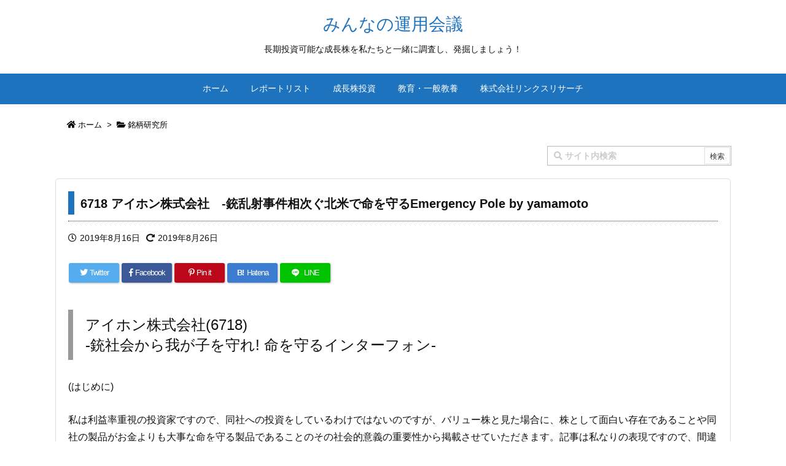

--- FILE ---
content_type: text/html; charset=UTF-8
request_url: https://double-growth.com/6718/
body_size: 25335
content:
<!DOCTYPE html>
<html class="no-js" lang="ja" prefix="og: http://ogp.me/ns# fb: http://ogp.me/ns/fb#" itemscope itemtype="https://schema.org/WebPage">
<head prefix="og: http://ogp.me/ns# article: http://ogp.me/ns/article# fb: http://ogp.me/ns/fb#">
<meta charset="UTF-8" />
<meta http-equiv="X-UA-Compatible" content="IE=edge" />
<meta name="viewport" content="width=device-width, initial-scale=1, user-scalable=yes" />
<title>6718 アイホン株式会社　-銃乱射事件相次ぐ北米で命を守るEmergency Pole by yamamoto | みんなの運用会議</title>
<link rel='dns-prefetch' href='//s.w.org' />
<link rel='dns-prefetch' href='//use.fontawesome.com' />
<link rel="amphtml" href="https://double-growth.com/6718/amp/">
<link rel="canonical" href="https://double-growth.com/6718/" />
<link rel='shortlink' href='https://double-growth.com/?p=6351' />
<link rel="pingback" href="https://double-growth.com/xmlrpc.php" />
<link rel="author" href="https://double-growth.com/author/" />
<link rel="manifest" href="https://double-growth.com/luxe-manifest.json" />
<link rel="alternate" type="application/rss+xml" title="みんなの運用会議 RSS Feed" href="https://double-growth.com/feed/" />
<link rel="alternate" type="application/atom+xml" title="みんなの運用会議 Atom Feed" href="https://double-growth.com/feed/atom/" />
<link rel="icon" href="https://double-growth.com/wp-content/themes/luxech/images/favicon.ico" />
<link rel="apple-touch-icon-precomposed" href="https://double-growth.com/wp-content/themes/luxech/images/apple-touch-icon-precomposed.png" />
<meta name="description" content="アイホン株式会社(6718) -銃社会から我が子を守れ! 命を守るインターフォン- (はじめに) 私は利益率重視の投資家ですので、同社への投資をしているわけではないのですが、バリュー株と見た場合に、株..." />
<meta name="theme-color" content="#4285f4">
<meta name="format-detection" content="telephone=no">
<!-- This site uses the Google Analytics by MonsterInsights plugin v7.10.4 - Using Analytics tracking - https://www.monsterinsights.com/ -->
<script data-cfasync="false">
var mi_version         = '7.10.4';
var mi_track_user      = true;
var mi_no_track_reason = '';
var disableStr = 'ga-disable-UA-102953426-1';
/* Function to detect opted out users */
function __gaTrackerIsOptedOut() {
return document.cookie.indexOf(disableStr + '=true') > -1;
}
/* Disable tracking if the opt-out cookie exists. */
if ( __gaTrackerIsOptedOut() ) {
window[disableStr] = true;
}
/* Opt-out function */
function __gaTrackerOptout() {
  document.cookie = disableStr + '=true; expires=Thu, 31 Dec 2099 23:59:59 UTC; path=/';
  window[disableStr] = true;
}
if ( mi_track_user ) {
(function(i,s,o,g,r,a,m){i['GoogleAnalyticsObject']=r;i[r]=i[r]||function(){
(i[r].q=i[r].q||[]).push(arguments)},i[r].l=1*new Date();a=s.createElement(o),
m=s.getElementsByTagName(o)[0];a.async=1;a.src=g;m.parentNode.insertBefore(a,m)
})(window,document,'script','//www.google-analytics.com/analytics.js','__gaTracker');
__gaTracker('create', 'UA-102953426-1', 'auto');
__gaTracker('set', 'forceSSL', true);
__gaTracker('require', 'displayfeatures');
__gaTracker('send','pageview');
} else {
console.log( "" );
(function() {
/* https://developers.google.com/analytics/devguides/collection/analyticsjs/ */
var noopfn = function() {
return null;
};
var noopnullfn = function() {
return null;
};
var Tracker = function() {
return null;
};
var p = Tracker.prototype;
p.get = noopfn;
p.set = noopfn;
p.send = noopfn;
var __gaTracker = function() {
var len = arguments.length;
if ( len === 0 ) {
return;
}
var f = arguments[len-1];
if ( typeof f !== 'object' || f === null || typeof f.hitCallback !== 'function' ) {
console.log( 'Not running function __gaTracker(' + arguments[0] + " ....) because you are not being tracked. " + mi_no_track_reason );
return;
}
try {
f.hitCallback();
} catch (ex) {
}
};
__gaTracker.create = function() {
return new Tracker();
};
__gaTracker.getByName = noopnullfn;
__gaTracker.getAll = function() {
return [];
};
__gaTracker.remove = noopfn;
window['__gaTracker'] = __gaTracker;
})();
}</script>
<!-- / Google Analytics by MonsterInsights -->
<meta property="og:type" content="article" />
<meta property="og:url" content="https://double-growth.com/6718/" />
<meta property="og:title" content="6718 アイホン株式会社　-銃乱射事件相次ぐ北米で命を守るEmergency Pole by yamamoto | みんなの運用会議" />
<meta property="og:description" content="アイホン株式会社(6718) -銃社会から我が子を守れ! 命を守るインターフォン- (はじめに) 私は利益率重視の投資家ですので、同社への投資をしているわけではないのですが、バリュ..." />
<meta property="og:image" content="https://double-growth.com/wp-content/uploads/2019/08/スクリーンショット-2019-08-15-15.58.55.png" />
<meta property="og:image:width" content="702" />
<meta property="og:image:height" content="196" />
<meta property="og:site_name" content="みんなの運用会議" />
<meta property="og:locale" content="ja_JP" />
<meta property="article:section" content="銘柄研究所" />
<meta property="article:published_time" content="2019-08-16T09:39:04Z" />
<meta property="article:modified_time" content="2019-08-26T08:56:42Z" />
<meta name="twitter:card" content="summary" />
<meta name="twitter:domain" content="double-growth.com" />
<noscript><link rel="stylesheet" id="nav-css" href="//double-growth.com/wp-content/themes/luxeritas/styles/nav.min.css?v=1545962771" media="all" /></noscript>
<noscript><link rel="stylesheet" id="async-css" href="//double-growth.com/wp-content/themes/luxeritas/style.async.min.css?v=1739611310" media="all" /></noscript>
<link rel="stylesheet" id="bbp-default-css" href="//double-growth.com/wp-content/plugins/bbpress/templates/default/css/bbpress.min.css" media="all" />
<link rel="stylesheet" id="contact-form-7-css" href="//double-growth.com/wp-content/plugins/contact-form-7/includes/css/styles.css" media="all" />
<link rel="stylesheet" id="bsp-css" href="//double-growth.com/wp-content/plugins/bbp-style-pack/css/bspstyle.css" media="screen" />
<link rel="stylesheet" id="dashicons-css" href="//double-growth.com/wp-includes/css/dashicons.min.css" media="all" />
<style id='luxech-inline-css'>
/*! Luxeritas WordPress Theme 3.5.2 - free/libre wordpress platform
 * @copyright Copyright (C) 2015 Thought is free. */*,*:before,*:after{box-sizing:border-box}@-ms-viewport{width:device-width}a:not([href]):not([tabindex]){color:inherit;text-decoration:none}a:not([href]):not([tabindex]):hover,a:not([href]):not([tabindex]):focus{color:inherit;text-decoration:none}a:not([href]):not([tabindex]):focus{outline:0}h1{font-size:2em;margin:.67em 0}small{font-size:80%}img{border-style:none;vertical-align:middle}hr{box-sizing:content-box;height:0;overflow:visible;margin-top:1rem;margin-bottom:1rem;border:0}pre{margin-top:0;margin-bottom:1rem;overflow:auto;-ms-overflow-style:scrollbar}code,pre{font-family:monospace,monospace;font-size:1em}ul ul,ol ul,ul ol,ol ol{margin-bottom:0}p{margin-top:0;margin-bottom:1rem}button{border-radius:0}button:focus{outline:1px dotted;outline:5px auto -webkit-focus-ring-color}input,button,select,optgroup,textarea{margin:0;font-family:inherit;font-size:inherit;line-height:inherit}button,input{overflow:visible}button,select{text-transform:none}button,html [type=button],[type=reset],[type=submit]{-webkit-appearance:button}button::-moz-focus-inner,[type=button]::-moz-focus-inner,[type=reset]::-moz-focus-inner,[type=submit]::-moz-focus-inner{padding:0;border-style:none}input[type=radio],input[type=checkbox]{box-sizing:border-box;padding:0}[type=number]::-webkit-inner-spin-button,[type=number]::-webkit-outer-spin-button{height:auto}[type=search]{outline-offset:-2px;-webkit-appearance:none}[type=search]::-webkit-search-cancel-button,[type=search]::-webkit-search-decoration{-webkit-appearance:none}textarea{overflow:auto;resize:vertical}label{display:inline-block;margin-bottom:.5rem}h1,h2,h3,h4,h5,h6{margin-top:0;margin-bottom:.5rem;font-family:inherit;font-weight:500;line-height:1.2;color:inherit}.container{width:100%;margin-right:auto;margin-left:auto}@media (min-width:768px){.container{max-width:720px}}@media (min-width:992px){.container{max-width:960px}}@media (min-width:1200px){.container{max-width:1140px}}.col-4,.col-6,.col-12{float:left;position:relative;width:100%;min-height:1px;padding-right:15px;padding-left:15px}.col-12{-webkit-box-flex:0;-ms-flex:0 0 100%;flex:0 0 100%;max-width:100%}.col-6{-webkit-box-flex:0;-ms-flex:0 0 50%;flex:0 0 50%;max-width:50%}.col-4{-webkit-box-flex:0;-ms-flex:0 0 33.333333%;flex:0 0 33.333333%;max-width:33.333333%}.clearfix:after{display:block;clear:both;content:""}.pagination{display:-webkit-box;display:-ms-flexbox;display:flex;padding-left:0;list-style:none;border-radius:.25rem}table{border-collapse:collapse}caption{padding-top:.75rem;padding-bottom:.75rem;color:#6c757d;text-align:left;caption-side:bottom}th{text-align:left}*{margin:0;padding:0}a:hover{color:#1e73be!important}a:hover,.term img,a:hover,.term img:hover{transition:opacity .3s,transform .5s}a:hover img{opacity:.8}hr{border-top:1px dotted #999}img,video,object,canvas,svg{max-width:100%;height:auto;box-sizing:content-box}.no-js img.lazy{display:none!important}pre,ul,ol{margin:0 0 1.6em}pre{margin-bottom:30px}blockquote{display:block;margin:1.6em 5px;margin-before:1em;margin-after:1em;margin-start:5px;margin-end:5px;padding:10px 20px;font-size:14px;font-size:1.4rem;background:#f5f4f3;border-left:5px solid #dddcd9;border-radius:10px}blockquote ol:first-child,blockquote p:first-child,blockquote ul:first-child{margin-top:5px}blockquote ol:last-child,blockquote p:last-child,blockquote ul:last-child{margin-bottom:5px}[type=submit],[type=text],[type=email],.reply a{display:inline;line-height:1;vertical-align:middle;padding:12px 12px 11px;max-width:100%}.reply a,[type=submit],div[class$=-w] ul[class*=sns] li a,.widget_categories select,.widget_archive select{color:#333;font-weight:400;background:#fff;border:1px solid #ddd}div[class$=-w] ul[class*=sns] li a{color:#666;background:#fbfbfb;border:1px solid #ccc}option,textarea,[type=text],[type=email],[type=search]{color:inherit;background:#fff;border:1px solid #ddd}[type=search]{-webkit-appearance:none;outline-offset:-2px;line-height:1;border-radius:0}[type=search]::-webkit-search-cancel-button,[type=search]::-webkit-search-decoration{display:none}textarea{padding:8px;max-width:100%}.cboth{clear:both}.bold{font-weight:700}.wp-caption{margin-bottom:1.6em;max-width:100%}.wp-caption img[class*=wp-image-]{display:block;margin:0}.post .wp-caption-text,.post .wp-caption-dd{font-size:12px;font-size:1.2rem;line-height:1.5;margin:0;padding:.5em 0}.sticky .posted-on{display:none}.bypostauthor>article .fn:after{content:"";position:relative}.screen-reader-text{clip:rect(1px,1px,1px,1px);height:1px;overflow:hidden;position:absolute !important;width:1px}strong{font-weight:700}em{font-style:italic}.alignleft{display:inline;float:left}.alignright{display:inline;float:right}.aligncenter{display:block;margin-right:auto;margin-left:auto}blockquote.alignleft,.wp-caption.alignleft,img.alignleft{margin:.4em 1.6em 1.6em 0}blockquote.alignright,.wp-caption.alignright,img.alignright{margin:.4em 0 1.6em 1.6em}blockquote.aligncenter,.wp-caption.aligncenter,img.aligncenter{clear:both;margin-top:.4em;margin-bottom:1.6em}.wp-caption.alignleft,.wp-caption.alignright,.wp-caption.aligncenter{margin-bottom:1.2em}img[class*=wp-image-],img[class*=attachment-]{max-width:100%;height:auto}.gallery-item{display:inline-block;text-align:left;vertical-align:top;margin:0 0 1.5em;padding:0 1em 0 0;width:50%}.gallery-columns-1 .gallery-item{width:100%}.gallery-columns-2 .gallery-item{max-width:50%}@media screen and (min-width:30em){.gallery-item{max-width:25%}.gallery-columns-1 .gallery-item{max-width:100%}.gallery-columns-2 .gallery-item{max-width:50%}.gallery-columns-3 .gallery-item{max-width:33.33%}.gallery-columns-4 .gallery-item{max-width:25%}}.gallery-caption{display:block;font-size:12px;font-size:1.2rem;line-height:1.5;padding:.5em 0}#head-in{padding-top:28px;background:#fff}.band{position:absolute;top:0;left:0;right:0}div[id*=head-band]{margin:auto;height:28px;line-height:28px;overflow:hidden;background:#fff;border-bottom:1px solid #ddd}.band-menu{position:relative;margin:auto}.band-menu ul{font-size:1px;margin:0 -5px 0 0;position:absolute;right:10px;list-style:none}.band-menu li{display:inline-block;vertical-align:middle;font-size:12px;font-size:1.2rem;margin:0 3px;line-height:1}.band-menu li a{color:#111;text-decoration:none}.band-menu li a:hover{color:#09f}.band-menu .menu-item a:before{display:inline;margin:5px;line-height:1;font-family:'Font Awesome 5 Free';content:"\f0da";font-weight:900}div[id*=head-band] .snsf{display:block;min-width:28px;height:20px;margin:-2px -6px 0 0;text-align:center}div[id*=head-band] .snsf a{display:block;height:100%;width:100%;text-decoration:none;letter-spacing:0;font-family:Verdana,Arial,Helvetica,Roboto;padding:4px;border-radius:2px}#sitename{display:inline-block;max-width:100%;margin:0 0 12px;font-size:28px;font-size:2.8rem;line-height:1.4}#sitename a{color:inherit;text-decoration:none}.desc{line-height:1.4}.info{padding:20px 10px;overflow:hidden}.logo,.logo-up{margin:15px auto -10px auto;text-align:center}.logo-up{margin:15px auto 0 auto}#header .head-cover{margin:auto}#header #gnavi,#foot-in{margin:auto}#nav{margin:0;padding:0;border-top:1px solid #ddd;border-bottom:1px solid #ddd;position:relative;z-index:20}#nav,#gnavi ul,#gnavi li a,.mobile-nav{color:#111;background:#fff}#gnavi .mobile-nav{display:none}#gnavi .nav-menu{display:block}#gnavi ul{margin:0;text-indent:0;white-space:nowrap}#gnavi li,#gnavi li a{display:block;text-decoration:none;text-align:center}#gnavi li{float:left;position:relative;list-style-type:none}#gnavi li:hover>a,#gnavi li:hover>a>span,div.mobile-nav:hover,ul.mobile-nav li:hover{color:#fff;background:#09f}#gnavi li ul{display:none}#gnavi .current-menu-item>a,#gnavi .current-menu-ancestor>a,#gnavi .current_page_item>a,#gnavi .current_page_ancestor>a{background:none repeat scroll 0 0 #000;color:#fff}@media (min-width:992px){#gnavi ul{display:-webkit-box;display:-ms-flexbox;display:flex;-ms-flex-wrap:wrap;flex-wrap:wrap}#gnavi li{-webkit-box-flex:0 0 auto;-ms-flex:0 0 auto;flex:0 0 auto;min-width:1px;background:#09f}#gnavi div>ul>li{background:0 0}#gnavi li span{display:block}#gnavi div>ul>li>a>span{transition:.4s;border-bottom:0;padding:16px 18px}#gnavi li>ul{display:none;margin:0;padding:1px 0 0;border-right:1px solid #ddd;border-left:1px solid #ddd;background:0 0;position:absolute;top:100%;z-index:1}#gnavi li li{width:100%;min-width:160px}#gnavi li li span{border-bottom:1px solid #ddd;font-size:13px;font-size:1.3rem;padding:10px 15px;width:100%;text-align:left}#gnavi li li ul{padding:0;border-top:1px solid #ddd;overflow:hidden;top:-1px;left:100%}#gnavi ul ul>li[class*=children]>a>span:after{font-family:'Font Awesome 5 Free';content:"\f0da";font-weight:900;position:absolute;right:6px}}@media (max-width:991px){#gnavi ul.mobile-nav{display:table;table-layout:fixed;width:100%;margin:0;border:0}#gnavi div.mobile-nav{display:block;padding:8px 20px;cursor:pointer}#gnavi .mobile-nav li{display:table-cell;text-align:center;padding:8px 10px;border:0;float:none}#gnavi .mobile-nav li i{font-size:18px;font-size:1.8rem;font-style:normal}#gnavi ul{display:none;border:0;border-bottom:solid 1px #ddd}#gnavi li{display:block;float:none;width:100%;padding-left:0;text-align:left;line-height:1.2;border-top:1px solid #ddd;list-style:disc inside}#gnavi li:hover>a>span{background:0 0}#gnavi p{font-size:12px;font-size:1.2rem;line-height:1;margin:6px 0 0}}#primary{border:1px solid transparent}#section,.grid{margin:0 10px 20px 0}.grid{padding:45px 68px;border:1px solid #ddd;background:#fff}#breadcrumb{margin:20px 0 15px;padding:10px}#breadcrumb,#breadcrumb a{color:#111;text-decoration:none}#breadcrumb a:hover{text-decoration:underline}#breadcrumb h1,#breadcrumb li{display:inline;list-style-type:none;font-size:13px;font-size:1.3rem}#breadcrumb i{margin-right:3px}#breadcrumb i.arrow{margin:0 8px}.term{margin-right:10px}.term img{float:left;max-width:40%;height:auto;margin-bottom:15px;background:inherit;border:1px solid #ddd;border-radius:4px;box-shadow:0 0 2px 1px rgba(255,255,255,1) inset}.term img:hover{border-color:#06c}#related .term img{padding:1px;width:100px;height:100px}.read-more-link,.read-more-link i{text-decoration:underline}#list .toc{margin:0 0 25px}#list .excerpt{margin:0 0 12px;line-height:1.8}.exsp{display:inline}#list .read-more{clear:both;line-height:1;margin:35px 0 30px;text-align:right}#list .read-more{margin:0}@media (max-width:575px){.read-more-link{color:inherit;background:#fafafa;border:1px solid #aaa}.read-more-link:hover{color:#1e73be;background:#f0f0f0;text-decoration:none}}.meta,.post .meta{margin:0;font-size:14px;font-size:1.4rem;color:#111;border-top:1px dotted #333;margin-bottom:35px;line-height:1.6;vertical-align:middle;padding:16px 0}.meta a{color:#111;text-decoration:underline}.meta i{margin:0 5px 0 10px}.meta i:first-child{margin-left:0}.meta-box{margin:30px 10px}.toc .meta-u,.post .meta-u{line-height:1.4;background:0 0;border:0;margin:0 0 10px;padding:0}.post .meta-u{overflow:hidden;text-align:right}#paging{margin:auto;text-align:center}#paging ul{padding:0}#paging i{font-weight:700}#paging .not-allow i{font-weight:400;opacity:.3}.pagination{display:-webkit-box;display:-ms-flexbox;display:flex;-webkit-box-pack:center;-ms-flex-pack:center;justify-content:center;margin:0}.pagination li{-webkit-box-flex:1 1 42px;-ms-flex:1 1 42px;flex:1 1 42px;max-width:42px;min-width:27px;float:left}.pagination>li>a,.pagination>li>span{display:inline-block;width:100%;padding:6px 0;color:inherit;background:#fff;border:1px solid #ddd;border-right:0}.pagination>li:last-child>a,.pagination>li:last-child>span,.pagination>.not-allow:first-child>span:hover{border-right:1px solid #ddd}.pagination>.active>span,.pagination>li>a:hover{color:#fff;background:#1e73be}.pagination>.active>span:hover,.pagination>.not-allow>span:hover{cursor:text}.post #paging{margin:20px 0 40px}.post{font-size:16px;font-size:1.6rem;padding-bottom:10px;line-height:1.8}.post p{margin:0 0 1.6em}.post a{text-decoration:underline}.post h2,.post h3,.post h4,.post h5,.post h6{line-height:1.4;margin-top:35px;margin-bottom:30px}.post h1:first-child{margin-top:0}.post h2:first-child,.post h3:first-child{margin-top:30px}.post h2{border-left:8px solid #999;font-size:24px;font-size:2.4rem;padding:8px 20px}.post h3{font-size:22px;font-size:2.2rem;padding:2px 15px;margin-left:5px;border-left:2px #999 solid}.post h4{font-size:18px;font-size:1.8rem;padding:0 12px;border:0;border-left:solid 12px #999}.post table{margin-bottom:30px}.post td,.post th{padding:8px 10px;border:1px solid #ddd}.post th{text-align:center;background:#f5f5f5}.post ul,.post ol{padding:0 0 0 30px}.post .vcard{text-align:right}.post .vcard i{margin-right:8px}.entry-title,#front-page-title{font-size:28px;font-size:2.8rem;line-height:1.5;background:0 0;border:none;margin:0 0 10px;padding:0}.entry-title a{color:inherit;text-decoration:none}.entry-title a:hover{color:#1e73be}#sns-tops{margin:-25px 0 45px}#sns-bottoms{margin:16px 0 0}#bottom-area #sns-bottoms{margin-bottom:0}.sns-msg h2{display:inline-block;margin:0 0 0 5px;padding:0 8px;line-height:1;font-size:16px;font-size:1.6rem;background:0 0;border:none;border-bottom:5px solid #ccc}#pnavi{clear:both;padding:0;border:1px solid #ddd;background:#fff;height:auto;overflow:hidden}#pnavi .next,#pnavi .prev{position:relative}#pnavi .next{text-align:right;border-bottom:1px solid #ddd}#pnavi i{font-size:22px;font-size:2.2rem}#pnavi .next-arrow,#pnavi .prev-arrow{font-size:16px;font-size:1.6rem;position:absolute;top:10px}#pnavi .next-arrow{left:20px}#pnavi .prev-arrow{right:20px}#pnavi .ntitle,#pnavi .ptitle{margin-top:32px}#pnavi img{height:100px;width:100px;border:1px solid #ddd;border-radius:8px}#pnavi a{display:block;padding:15px 30px;overflow:hidden;text-decoration:none;color:#999;min-height:132px}#pnavi a:hover{color:#1e73be}#pnavi a>img,#pnavi a:hover>img{transition:opacity .4s,transform .4s}#pnavi a:hover>img{border-color:#337ab7}#pnavi .block-span{display:block;margin-top:35px}#pnavi .next img,#pnavi .no-img-next i{float:right;margin:0 0 0 10px}#pnavi .prev img,#pnavi .no-img-prev i{float:left;margin:0 10px 0 0}#pnavi i.navi-home,#pnavi .no-img-next i,#pnavi .no-img-prev i{height:100px}#pnavi i.navi-home{font-size:96px;padding:2px 0 2px 25px}#pnavi .no-img-next i,#pnavi .no-img-prev i{font-size:70px;padding:15px 0 15px 25px}@media (min-width:1200px),(min-width:540px) and (max-width:991px){#pnavi .next,#pnavi .prev,#pnavi .next a,#pnavi .prev a{padding-bottom:32767px;margin-bottom:-32752px}#pnavi .next,#pnavi .prev{margin-bottom:-32767px;width:50%}#pnavi .next{float:right;border-left:1px solid #ddd}}.related,.discussion,.tb{font-size:24px;font-size:2.4rem;line-height:2;margin:0 0 15px}.related i,.discussion i,.tb i{margin-right:10px}#related{padding:0}#related .term img{float:left;margin:8px 10px 8px 0}#related h3{font-size:16px;font-size:1.6rem;font-weight:700;padding:0;margin:10px 0 10px 10px;border:none}#related h3 a{color:inherit;text-decoration:none;line-height:1.6}#related h3 a:hover{color:#09f}#related .toc{padding:10px 0;border-top:1px dotted #ccc}#related .toc:first-child{border-top:none}#related p{margin:10px;font-size:13px;font-size:1.3rem}#related .excerpt p{opacity:.7}#comments h3{font-size:16px;font-size:1.6rem;border:none;padding:10px 0;margin-bottom:10px}#comments h3 i{font-size:22px;font-size:2.2rem;margin-right:10px}.comments-list,.comments-list li{border-bottom:1px solid #ddd}.comments-list li{margin-bottom:20px}.comments-list .comment-body{padding-bottom:20px}.comments-list li:last-child{margin-bottom:0;padding-bottom:0;border:none}#comments p{font-size:14px;font-size:1.4rem;margin:20px 0}#comments label{display:block}.comment-author.vcard .avatar{display:block;float:left;margin:0 10px 20px 0}.comment-meta{margin-bottom:40px}.comment-meta:after{content:" ";clear:both}.fn{line-height:1.6;font-size:15px;font-size:1.5rem}.says{margin-left:10px}.commentmetadata{font-size:14px;font-size:1.4rem;height:15px;padding:10px 10px 10px 0}.reply a{display:block;text-decoration:none;text-align:center;width:65px;margin:0 0 0 auto}.comments-list{padding-left:0;list-style-type:none}.comments-list li.depth-1>ul.children{padding-left:30px}.comments-list li{list-style-type:none}#comments .no-comments{margin:0 0 20px;padding:10px 20px 30px;border-bottom:1px solid #ddd}#c-paging{text-align:center;padding:0 0 20px;border-bottom:1px solid #ccc}#respond{font-size:16px;font-size:1.6rem}#commentform .tags{padding:10px;font-size:13px;font-size:1.3rem}#comments textarea{margin-bottom:10px;width:100%}#comments .form-submit{margin:0}#comments [type=submit]{color:#fff;background:#666;padding:18px 18px 17px}#comments [type=submit]:hover{background:#1e73be}#trackback input{width:100%;margin:0 0 10px}#list-title{margin:0 0 40px;font-size:28px;font-size:2.8rem;font-weight:400}#section .grid #list-title{margin:0}div[id*=side-],#col3{padding:20px 0;border:1px solid #ddd;background:#fff}#side .widget,#col3 .widget{word-break:break-all;margin:0 6px;padding:20px 7px;border:1px solid transparent}#side ul,#col3 ul{margin-bottom:0}#side ul li,#col3 ul li{list-style-type:none;line-height:2;margin:0;padding:0}#side ul li li,#col3 ul li li{margin-left:16px}#side h3,#col3 h3,#side h4,#col3 h4{font-size:18px;font-size:1.8rem;font-weight:700;color:#111;margin:4px 0 20px;padding:4px 0}.search-field{border:1px solid #bbb}#wp-calendar{background:#fff}#wp-calendar caption{color:inherit;background:#fff}#wp-calendar #today{background:#ffec67}#wp-calendar .pad{background:#fff9f9}#footer{clear:both;background:#fff;border-top:1px solid #ddd;z-index:10}.row{margin:0}#foot-in{padding:25px 0}#foot-in a{color:#111}#foot-in h4{font-size:18px;font-size:1.8rem;font-weight:700;margin:15px 0;padding:4px 10px;border-left:8px solid #999}#foot-in ul li{list-style-type:none;line-height:1.8;margin:0 10px;padding:0}#foot-in ul li li{margin-left:15px}#copyright{font-size:12px;font-size:1.2rem;padding:20px 0;color:#111;background:#fff;clear:both}#footer .copy{font-size:12px;font-size:1.2rem;line-height:1;margin:20px 0 0;text-align:center}#footer .copy a{color:inherit}#footer #thk{margin:20px 0;font-size:11px;font-size:1.1rem;word-spacing:-1px}#page-top{position:fixed;bottom:20px;right:20px;font-weight:700;background:#656463;text-decoration:none;color:#fff;padding:16px 20px;text-align:center;display:none;opacity:.5;cursor:pointer;z-index:30}#page-top:hover{text-decoration:none;opacity:1}.i-video,.i-embed{display:block;position:relative;overflow:hidden}.i-video{padding-top:25px;padding-bottom:56.25%}.i-video iframe,.i-video object,.i-video embed{position:absolute;top:0;left:0;height:100%;width:100%}.i-embed iframe{width:100%}.head-under{margin-top:20px}.head-under,.post-title-upper,.post-title-under{margin-bottom:20px}.posts-under-1{padding:20px 0}.posts-under-2{padding-bottom:40px}#sitemap li{border-left:1px solid #000}.recentcomments a{display:inline;padding:0;margin:0}#main{-webkit-box-flex:0 1 772px;-ms-flex:0 1 772px;flex:0 1 772px;max-width:772px;min-width:1px;float:left}#side{-webkit-box-flex:0 0 366px;-ms-flex:0 0 366px;flex:0 0 366px;width:366px;min-width:1px;float:right}@media (min-width:992px){#primary,#field{display:-webkit-box;display:-ms-flexbox;display:flex}#breadcrumb,.head-cover{display:block !important}.sitename img{margin:0}}@media screen and (min-width:768px){.logo,#head-band-in,div[id*=head-band] .band-menu,#header .head-cover,#header #gnavi,#foot-in{max-width:720px}}@media screen and (min-width:992px){.logo,#head-band-in,div[id*=head-band] .band-menu,#header .head-cover,#header #gnavi,#foot-in{max-width:960px}}@media screen and (min-width:992px) and (max-width:1199px){#main{-webkit-box-flex:0 1 592px;-ms-flex:0 1 592px;flex:0 1 592px;max-width:592px;min-width:1px}}@media screen and (min-width:1200px){.logo,#head-band-in,div[id*=head-band] .band-menu,#header .head-cover,#header #gnavi,#foot-in{max-width:1140px}#list .term img{width:auto;height:auto;margin-right:20px}}@media screen and (max-width:1199px){#list .term img{max-width:40%;height:auto;margin-right:20px}}@media print,(max-width:991px){#primary,#main,#side{display:block;width:100%;float:none;clear:both}div[id*=head-band]{padding:0 5px}#header #gnavi{padding-left:0;padding-right:0}#main{margin-bottom:30px}#section{margin-right:0}.grid,#side .widget,#col3 .widget{padding-left:20px;padding-right:20px}.grid{margin:0 0 20px}#side .widget,#col3 .widget{margin-left:0;margin-right:0}#related .toc{margin-right:15px}.comments-list li.depth-1>ul.children{padding-left:0}#foot-in{padding:0}#foot-in .col-xs-4,#foot-in .col-xs-6,#foot-in .col-xs-12{display:none}div[id*=side-]{margin-bottom:20px}#side-scroll{max-width:32767px}}@media (max-width:575px){.grid,#side .widget,#col3 .widget{padding-left:7px;padding-right:7px}.meta,.post .meta{font-size:12px;font-size:1.2rem}#list .term img{max-width:30%;height:auto;margin:0 15px 25px 0}#list .excerpt{padding-left:0;margin:0 0 40px}.excerpt p{display:inline}.excerpt br{display:none}.read-more-link{display:block;clear:both;padding:12px;font-size:12px;font-size:1.2rem;text-align:center;white-space:nowrap;overflow:hidden}.read-more-link,.read-more-link i{text-decoration:none}#list .term img{margin-bottom:30px}#list .read-more-link{margin:20px 0 0}.sitename{font-size:22px;font-size:2.2rem}.entry-title,#front-page-title,.post h2,.post h3,.related,.discussion,.tb{font-size:18px;font-size:1.8rem}#page-top{font-size:20px;font-size:2rem;padding:8px 14px}.ptop{display:none}}.head-under-title,.posts-list-under-title,.entry-title{font-size:20px;font-weight:700;border-left:10px solid #1e73be;padding:5px 0 3px 10px}#main-about{width:100%;display:table}#main-about .about-menu,#main-about .about-facebook{width:50%;display:table-cell;vertical-align:top}#main-about ul{width:100%;margin:0;padding:0;list-style:none;background-size:100%}#main-about ul li{width:100%;height:250px;border:1px solid #999;background:url(/wp-content/themes/luxech/images/back_about2.jpg) 50% 40% no-repeat;display:table}#main-about ul li:first-child{border-bottom:0;background:url(/wp-content/themes/luxech/images/back_about1.jpg) 50% 0% no-repeat}#main-about ul li:last-child{border-top:0;background:url(/wp-content/themes/luxech/images/back_about3.jpg) 50% 100% no-repeat}#main-about ul li a{font-size:30px;font-weight:700;margin:0;padding:0;display:table-cell;vertical-align:middle;text-align:center}#main-about .about-facebook{text-align:right}#header-report{width:100%;display:table}#header-report .area-title{width:30%;display:table-cell}#header-report .area-btn{width:70%;display:table-cell;text-align:right}#header-report .area-btn .btn-sort{width:150px;background-color:#ddd;border:2px solid #aaa;border-radius:5px;padding:2px 0;cursor:pointer}#header-report .area-btn .btn-sort.active{color:#000;background-color:#fff}#header-report .area-btn form{display:inline-block}#header-report .area-btn .form-input{width:200px;padding:3px;border:1px solid #aaa}#header-report .area-btn .btn-search{background-color:#ddd;border:2px solid #aaa;border-radius:5px;padding:6px 10px;cursor:pointer}#search{width:100%!important;text-align:right!important}#search label{width:300px!important}@media only screen and (max-width:1120px){#main-about{display:block}#main-about .about-menu,#main-about .about-facebook{width:100%;display:block}#header-report{display:block}#header-report p.head-under-title{margin-left:10px;text-align:left}#header-report .area-title{width:100%;display:block;text-align:center}#header-report .area-btn{width:100%;display:block;text-align:center;margin-bottom:10px}#header-report .area-btn .btn-sort{width:121px;margin-bottom:5px}}div[id^=tile-],div[id^=card-]{display:-webkit-box;display:-ms-flexbox;display:flex;-ms-flex-wrap:wrap;flex-wrap:wrap;-webkit-box-pack:space-between;-ms-flex-pack:space-between;justify-content:space-between}div[id^=tile-] .toc,div[id^=card-] .toc{max-width:100%;width:100%}div[id^=tile-] .toc:not(#bottom-area):not(.posts-list-middle-widget):not(#bottom-area):not(.posts-list-under-widget),div[id^=card-] .toc:not(#bottom-area):not(.posts-list-middle-widget):not(#bottom-area):not(.posts-list-under-widget){position:relative;display:inline-block;vertical-align:top;min-width:1px}@media (min-width:1200px){#tile-4 .toc,#card-4 .toc{max-width:24.5%;width:24.5%}#tile-3 .toc,#card-3 .toc{max-width:32.5%;width:32.5%}#tile-2 .toc,#card-2 .toc{max-width:49%;width:49%}}@media (min-width:768px) and (max-width:1199px){#tile-4 .toc,#card-4 .toc{max-width:32.5%;width:32.5%}#tile-3 .toc,#card-3 .toc,#tile-2 .toc,#card-2 .toc{max-width:49%;width:49%}}@media (min-width:576px) and (max-width:767px){#tile-4 .toc,#card-4 .toc,#tile-3 .toc,#card-3 .toc,#tile-2 .toc,#card-2 .toc{max-width:49%;width:49%}}#list #bottom-area,#list .posts-list-under-widget{max-width:100%;width:100%}div[id^=tile-] .toc:not(#bottom-area):not(.posts-list-middle-widget):not(#bottom-area):not(.posts-list-under-widget){padding:15px}div[id^=card-] .toc:not(#bottom-area):not(.posts-list-middle-widget):not(#bottom-area):not(.posts-list-under-widget){padding:0 15px}div[id^=tile-] .meta,div[id^=card-] .meta{font-size:13px;font-size:1.3rem;margin-bottom:10px}div[id^=tile-] .meta{margin-bottom:10px}div[id^=card-] .meta{margin-bottom:15px;padding:15px 10px 10px;border:none;border-bottom:1px solid #ddd}div[id^=tile-] .term,div[id^=card-] .term{margin:0}div[id^=card-] .term{max-width:40%;padding:0 20px 0 0;overflow:hidden;float:left}#list div[id^=tile-] .term img,#list div[id^=card-] .term img{max-width:100%;width:auto;height:auto}#list div[id^=tile-] .term img{box-sizing:border-box;float:none}#list div[id^=card-] .term img{border:none}#list div[id^=tile-] .exsp,#list div[id^=card-] .exsp{opacity:.6}#list div[id^=tile-] .excerpt,#list div[id^=card-] .excerpt{padding-bottom:30px;font-size:13px;font-size:1.3rem;line-height:1.4}#list div[id^=card-] .excerpt{padding-bottom:10px}#list div[id^=tile-] .read-more{position:absolute;bottom:20px;right:15px;left:15px}#list div[id^=card-] .read-more{margin-bottom:20px}div[id^=tile-] h2,div[id^=card-] h2{font-size:16px;font-size:1.6rem}div[class*=sns-]{margin:0;padding:0}div[class*=sns-] li{margin:5px 0;list-style-type:none;cursor:pointer}div[class*=sns-] .clearfix{padding:0}div[class*=sns-] i{max-width:16px}.sns-c,.sns-w{display:table;width:100%;table-layout:fixed}.snsb{padding:0;margin:0;letter-spacing:-.4em}.snsb li{display:inline-block;letter-spacing:normal;white-space:nowrap;list-style-type:none;vertical-align:top}.sns-c .snsb li,.sns-w .snsb li{position:relative;max-width:94px;padding:1px;height:32px}.sns-c .snsb li a,.sns-w .snsb li a{display:block;position:relative;margin:auto;padding:9px 3px 0;height:32px;width:82px;line-height:1;font-family:Verdana,Arial,Helvetica,Roboto;font-size:13px;font-size:1.3rem;letter-spacing:-1px;text-decoration:none;border-radius:3px}.sns-c .snsb li a{color:#fff;background:#000;box-shadow:1px 1px 3px 0 rgba(0,0,0,.3)}.sns-c .snsb li a:hover{opacity:.6}.sns-w .snsb li a:hover{background:#f8f8f8;opacity:.7}.sns-c .snsb li,.sns-w .snsb li{margin:3px 2px 0 0}.sns-n .snsb li:last-child{margin-right:0}.sns-c .fa-hatena,.sns-w .fa-hatena{font-weight:700;font-family:Verdana,Arial,Helvetica,Roboto}.sns-c .snsb a,.sns-w .snsb a{text-align:center}.sns-c .snsb i,.sns-w .snsb i{margin-right:2px}.sns-c .snsb .twitter a{background:#55acee}.sns-c .snsb .facebook a{background:#3b5998}.sns-c .snsb .google a{background:#dd4b39}.sns-c .snsb .linkedin a{background:#0479b4}.sns-c .snsb .pinit a{background:#bd081c}.sns-c .snsb .hatena a{background:#3c7dd1}.sns-c .snsb .pocket a{background:#ee4257}.sns-c .snsb .line a{background:#00c300}.sns-c .snsb .rss a{background:#fe9900}.sns-c .snsb .feedly a{background:#87bd33}.sns-w .snsb .twitter a{color:#55acee}.sns-w .snsb .facebook a{color:#3b5998}.sns-w .snsb .google a{color:#dd4b39}.sns-w .snsb .linkedin a{color:#0479b4}.sns-w .snsb .pinit a{color:#bd081c}.sns-w .snsb .hatena a{color:#3c7dd1}.sns-w .snsb .pocket a{color:#ee4257}.sns-w .snsb .line a{color:#00c300}.sns-w .snsb .rss a{color:#fe9900}.sns-w .snsb .feedly a{color:#87bd33}.snscnt{display:block;position:absolute;right:0;top:-25px;width:82px;padding:3px 0;font-size:11px;font-size:1.1rem;border:1px solid #bbb;border-radius:3px;background:#fdfdfd;color:#333}.sns-w .snscnt{right:-1px}.snscnt i{margin:0 !important}.snscnt:after,.snscnt:before{top:100%;left:50%;border:solid transparent;content:" ";height:0;width:0;position:absolute}.snscnt:after{border-color:rgba(255,255,255,0);border-top-color:#fff;border-width:2px;margin-left:-2px}.snscnt:before{border-color:rgba(153,153,153,0);border-top-color:#bbb;border-width:4px;margin-left:-4px}@media screen and (max-width:765px),screen and (min-width:992px) and (max-width:1200px){.snscnt{max-width:43px}.sns-w .snsb li{max-width:46px}.sns-c .snsb li a,.sns-w .snsb li a{font-size:14px;font-size:1.4rem;padding:9px 4px 10px;width:42px}.sns-c .snsb i,.sns-w .snsb i{margin-right:0}div[class*=sns-] .snsname{display:none}}@media screen and (min-width:992px){.snsb li.line-sm{display:none !important}}@media screen and (max-width:991px){.snsb li.line-pc{display:none !important}}.blogcard p{font-size:16px;font-size:1.6rem;line-height:1.6;margin:0 0 .5em}.blogcard a{font-size:14px;font-size:1.4rem}a.blogcard-href{display:block;position:relative;padding:20px;border:1px solid #ddd;background:#fff;color:#111;text-decoration:none;max-width:540px;min-height:140px;transition:transform .4s ease}a.blogcard-href:hover{color:#ff811a;background:#fcfcfc;box-shadow:3px 3px 8px rgba(0,0,0,.2);transform:translateY(-4px)}p.blog-card-title{color:#111;font-weight:700}p.blog-card-desc{font-size:.9em;color:#666}.blogcard-img{float:right;margin:0 0 15px 20px}p.blogcard-link{clear:both;font-size:.8em;color:#999;margin:15px 0 0}img.blogcard-icon,amp-img.blogcard-icon{display:inline-block;width:18px;height:18px}#search{padding-bottom:0;position:relative;width:100%}#search label{width:100%;margin:0}.search-field{width:100%;height:32px;margin:0;padding:4px 6px}[type=submit].search-submit{position:absolute;top:2px;right:2px;height:28px;padding:8px;font-size:12px;font-size:1.2rem}.search-field::-webkit-input-placeholder{font-family:'Font Awesome 5 Free';font-weight:900;color:#ccc;font-size:14px;font-size:1.4rem}.search-field:-moz-placeholder{font-family:'Font Awesome 5 Free';font-weight:900;color:#ccc;font-size:14px;font-size:1.4rem}.search-field:-ms-input-placeholder{font-family:'Font Awesome 5 Free';font-weight:900;color:#ccc;font-size:14px;font-size:1.4rem}.search-field:placeholder-shown{font-family:'Font Awesome 5 Free';font-weight:900;color:#ccc;font-size:14px;font-size:1.4rem}.widget_categories,.widget_archive{margin-bottom:5px}.widget_categories select,.widget_archive select{padding:15px 13px;width:100%;height:32px;margin:0;padding:4px 6px;border:1px solid #bbb}.calendar_wrap{margin-bottom:10px}#wp-calendar{table-layout:fixed;line-height:2;width:100%;margin:0 auto;padding:0;border-collapse:collapse;border-spacing:0;font-size:12px;font-size:1.2rem}#side #wp-calendar,#col3 #wp-calendar{margin:0 auto -10px auto}#wp-calendar caption{padding:2px;width:auto;text-align:center;font-weight:700;border:thin solid #ccc;border-radius:3px 3px 0 0;caption-side:top}#wp-calendar #today{font-weight:700}#wp-calendar th,#wp-calendar td{line-height:2;vertical-align:middle;text-align:center}#wp-calendar td{border:thin solid #ccc}#wp-calendar th{font-style:normal;font-weight:700;color:#fff;border-left:thin solid #ccc;border-right:thin solid #ccc;background:#333}#wp-calendar a{font-size:12px;font-size:1.2rem;color:#3969ff;text-decoration:underline}#wp-calendar a:hover{color:#c3251d}.tagcloud{display:-webkit-box;display:-ms-flexbox;display:flex;-ms-flex-wrap:wrap;flex-wrap:wrap;letter-spacing:-.4em}.tagcloud a{display:inline-block;-webkit-box-flex:0 0 auto;-ms-flex:0 0 auto;flex:1 0 auto;min-width:1px;letter-spacing:normal;text-decoration:none;font-size:14px;font-size:1.4rem!important;border:1px solid #ddd;margin:2px;padding:5px 10px}#thk-new{margin:-10px 0 0}#thk-new .term img,#thk-new .term amp-img{margin:0 10px 0 0;padding:1px;width:100px;height:100px}#thk-new .excerpt p{margin:0;padding:0;font-size:12px;font-size:1.2rem;line-height:1.4}#thk-new p.new-title{font-size:14px;font-size:1.4rem;font-weight:700;line-height:1.4;padding:0;margin:0 0 14px;text-decoration:none}#thk-new .toc{padding:15px 0;border-bottom:1px dotted #ccc}#thk-new .toc:last-child{margin-bottom:0;padding-bottom:0;border-style:none}ul#thk-rcomments{margin-top:-5px;margin-left:5px}#thk-rcomments li,#thk-rcomments li a{background:0 0;font-size:12px;font-size:1.2rem}#thk-rcomments li{margin:0;border-bottom:1px dotted #ddd}#thk-rcomments li a{text-decoration:underline}#thk-rcomments li:last-child{border-bottom:none}#thk-rcomments .comment_post{margin-left:10px}#thk-rcomments .widget_comment_author,#thk-rcomments .widget_comment_author a{margin:auto 0;padding:15px 0 0;min-height:40px;color:#767574;font-size:12px;font-size:1.2rem;font-weight:700;line-height:1.5;overflow:hidden}#thk-rcomments .widget_comment_author img,#thk-rcomments .widget_comment_author amp-img{float:left;vertical-align:middle;margin-right:5px}#thk-rcomments .widget_comment_author span{display:block;margin:auto 0;overflow:hidden}#thk-rcomments i[class*=fa-comment]{margin-right:5px;color:red}#thk-rcomments .fa-angle-double-right{margin-right:5px}#thk-rcomments .comment_excerpt{margin:10px 0 10px 10px;font-size:12px;font-size:1.2rem;line-height:1.8}#thk-rcomments .comment_post{display:block;margin:0 0 10px 15px}.ps-widget{margin:0;padding:0;width:100%;overflow:hidden}p.ps-label{text-align:left;margin:0 auto 5px auto;font-size:14px;font-size:1.4rem}.ps-widget{display:inline-block}.rectangle-1-row{margin-bottom:10px}.rectangle-1-col{margin-right:10px}.ps-250-250{max-width:250px;max-height:250px}.ps-300-250{max-width:300px;max-height:250px}.ps-336-280{max-width:336px;max-height:280px}.ps-120-600{max-width:120px;max-height:600px}.ps-160-600{max-width:160px;max-height:600px}.ps-300-600{max-width:300px;max-height:600px}.ps-468-60{max-width:468px;max-height:60px}.ps-728-90{max-width:728px;max-height:90px}.ps-970-90{max-width:970px;max-height:90px}.ps-970-250{max-width:970px;max-height:250px}.ps-320-100{max-width:320px;max-height:100px}.ps-col{max-width:690px}@media (min-width:541px) and (max-width:1200px){.rectangle-1-col,.rectangle-2-col{margin:0 0 10px}rectangle-2-col{margin-bottom:20px}.ps-col{max-width:336px}}@media (max-width:991px){.ps-120-600,.ps-160-600,.ps-300-600{max-width:300px;max-height:600px}.ps-728-90,.ps-970-90,.ps-970-250{max-width:728px;max-height:90px}}@media (max-width:767px){.ps-728-90,.ps-970-90,.ps-970-250{max-width:468px;max-height:60px}}@media (max-width:540px){.rectangle-2-col,.rectangle-2-row{display:none}div.ps-widget{max-width:336px;max-height:none}.ps-col{max-width:336px}p.ps-728-90,p.ps-970-90,p.ps-970-250,div.ps-728-90,div.ps-970-90,div.ps-970-250{max-width:320px;max-height:100px}}div.ps-wrap{max-height:none}p.al-c,div.al-c{text-align:center;margin-left:auto;margin-right:auto}#thk-follow{display:table;width:100%;table-layout:fixed;border-collapse:separate;border-spacing:4px 0}#thk-follow ul{display:table-row}#thk-follow ul li{display:table-cell;box-shadow:1px 1px 3px 0 rgba(0,0,0,.3)}#thk-follow .snsf{display:block;border-radius:4px;padding:1px;height:100%;width:100%}#thk-follow a{display:block;overflow:hidden;white-space:nowrap;border:3px solid #fff;border-radius:2px;line-height:1.2;letter-spacing:0;padding:5px 0;color:#fff;font-size:18px;font-family:Verdana,Arial,Helvetica,Roboto;text-align:center;text-decoration:none}#thk-follow .fname{display:block;font-size:10px}#thk-follow a:hover{opacity:.7}#thk-follow .twitter{background:#55acee}#thk-follow .facebook{background:#3b5998}#thk-follow .instagram{background:-webkit-linear-gradient(200deg,#6559ca,#bc318f 35%,#e33f5f 50%,#f77638 70%,#fec66d 100%);background:linear-gradient(200deg,#6559ca,#bc318f 35%,#e33f5f 50%,#f77638 70%,#fec66d 100%)}#thk-follow .pinit{background:#bd081c}#thk-follow .hatena{background:#3c7dd1}#thk-follow .google{background:#dd4b39}#thk-follow .youtube{background:#ae3a34}#thk-follow .line{background:#00c300}#thk-follow .rss{background:#fe9900}#thk-follow .feedly{background:#87bd33}#thk-rss-feedly{display:table;width:100%;table-layout:fixed;border-collapse:separate;border-spacing:6px 0}#thk-rss-feedly ul{display:table-row}#thk-rss-feedly li{display:table-cell}#thk-rss-feedly li a{display:block;overflow:hidden;white-space:nowrap;width:100%;font-size:16px;font-size:1.6rem;line-height:22px;padding:7px 0;color:#fff;border-radius:3px;text-align:center;text-decoration:none;box-shadow:1px 1px 3px 0 rgba(0,0,0,.3)}#thk-rss-feedly a:hover{color:#fff;opacity:.7}#thk-rss-feedly a.icon-rss-button{background:#fe9900}#thk-rss-feedly a.icon-feedly-button{background:#87bd33}#thk-rss-feedly a span{font-family:Garamond,Palatino,Caslon,'Century Oldstyle',Bodoni,'Computer Modern',Didot,Baskerville,'Times New Roman',Century,Egyptienne,Clarendon,Rockwell,serif;font-weight:700}#thk-rss-feedly i{margin:0 10px 0 0;color:#fff}#side .widget-qr img,#col3 .widget-qr img,#side .widget-qr amp-img,#col3 .widget-qr amp-img{display:block;margin:auto}#bwrap{position:absolute;top:0;width:100%;z-index:1000}#layer{position:absolute;width:100%;z-index:1100}#layer li a{text-align:left;padding:10px;font-size:13px;font-size:1.3rem;margin:0;padding-left:20px;width:100%}#layer li a:hover{text-decoration:none}#layer li a:before{font-family:'Font Awesome 5 Free';content:"\f0da";font-weight:900;padding-right:10px}#layer li[class*=children] span{pointer-events:none}#layer li[class*=children] a{padding-left:16px}#layer li[class*=children] li a{padding-left:35px}#layer li li[class*=children] a{padding-left:32px}#layer li li[class*=children] li a{padding-left:55px}#layer li ul{border-bottom:0}#layer li li a:before{content:"-"}#layer li li li a:before{content:"\0b7"}#close{position:fixed;top:10px;right:10px;width:34px;height:34px;box-sizing:content-box;color:#fff;background:#000;border:2px solid #ddd;border-radius:4px;opacity:.7;text-align:center;cursor:pointer;z-index:1200}#close i{font-size:20px;line-height:34px}#close:hover{opacity:1}#sform{display:none;position:absolute;top:0;left:0;right:0;width:98%;height:36px;max-width:600px;margin:auto;padding:2px;background:rgba(0,0,0,.5);border-radius:5px;z-index:1200}#sform .search-form{position:relative;width:100%;margin:auto}#sform .search-field{height:32px;font-size:18px}
/*! luxe customizer css */html{overflow:auto;-webkit-text-size-adjust:100%;-ms-text-size-adjust:100%;-ms-overflow-style:scrollbar;-webkit-tap-highlight-color:transparent;font-size:62.5%!important}#list .posts-list-middle-widget{max-width:100%;width:100%}#list div[id^=tile-] .meta{margin-bottom:30px}.info{text-align:center}#sitename{margin:0 auto 12px auto}#breadcrumb,#breadcrumb a,breadcrumb i{color:#000}#breadcrumb{padding:5px 20px}#head-in{padding-top:0}.grid{padding-top:20px}.home #main,.single #main,.page #main,.archive #main,.search #main,.error404 #main{-webkit-box-flex:0 0 100%;-ms-flex:0 0 100%;flex:0 0 100%;width:100%;max-width:100%;min-width:1px;padding:0}.home #main,.home #core,#section,.grid.single #main,.single #core,#section,.grid.page #main,.page #core,#section,.grid.archive #main,.archive #core,#section,.grid.search #main,.search #core,#section,.grid.error404 #main,.error404 #core,#section,.grid{margin-left:0;margin-right:0}.grid{border-radius:5px}div[id*=side-],#col3{border:1px solid transparent}body{overflow:hidden;font-family:'Meiryo',-apple-system,'BlinkMacSystemFont','.SFNSDisplay-Regular','Hiragino Kaku Gothic Pro','Yu Gothic','MS PGothic','Segoe UI','Verdana','Helvetica','Arial',sans-serif;font-weight:400;color:#111;background:#fff}a{word-break:break-all;text-decoration:none;background-color:transparent;-webkit-text-decoration-skip:objects;color:#000}a:hover{text-decoration:none;color:#dc143c}#copyright{border-top:1px solid #ddd}#head-in #sitename a{color:#1e73be}#list div[id^=tile-] .term img{display:block;margin-right:auto;margin-left:auto}#list .term img{border:none}#nav,#gnavi ul,#gnavi li a,.mobile-nav{color:#fff}#nav,#gnavi ul{background:#1e73be}#gnavi li a,#gnavi .mobile-nav{background:#1e73be}#gnavi li:hover>a,#gnavi li:hover>a>span,div.mobile-nav:hover,ul.mobile-nav li:hover{color:#fff;background:#4b93e5}#gnavi .current-menu-item>a,#gnavi .current-menu-ancestor>a,#gnavi .current_page_item>a,#gnavi .current_page_ancestor>a{color:#000;background:#fff}#nav{border-top-color:#1e73be;border-top-width:0;border-bottom-width:0}#footer a{color:#1e73be}#list .term img.lazy,.lazy{transition:opacity .8s,transform .5s}#list .term img.lazy:not(:hover),.lazy:not(:hover){opacity:0}#list .term img.lazy[data-loaded]:not(:hover),.lazy[data-loaded]:not(:hover){opacity:1}#page-top{font-size:20px;font-size:2rem;padding:8px 14px;border-radius:4px}.ext_icon:after{margin:6px;vertical-align:-.1em;font-size:.8em;font-family:"Font Awesome 5 Free";font-weight:900;content:"\f35d";color:#2f7cbf}.home #bottom-area #paging{margin-bottom:30px}@media (min-width:576px){#list .excerpt{overflow:hidden}body,li,pre,blockquote{font-size:14px;font-size:1.4rem}}@media (min-width:992px){#gnavi>div{display:table;margin-right:auto;margin-left:auto}#side{-ms-flex-preferred-size:366px;flex-basis:366px;width:366px}.grid{padding-left:20px;padding-right:20px}#gnavi div>ul>li>ul{padding-top:0}#gnavi div>ul>li>a>span{padding-top:8px;padding-bottom:8px}#gnavi div>ul>li{padding-top:8px;padding-bottom:8px}}@media (min-width:1132px){.container{width:1102px;max-width:1102px}.logo,#header .head-cover,#header #gnavi,#head-band-in,#foot-in,div[id*=head-band] .band-menu{width:1102px;max-width:100%}}@media (max-width:991px){#foot-in{padding:25px 0}#foot-in .col-xs-4,#foot-in .col-xs-6,#foot-in .col-xs-12{display:block;max-width:100%;width:100%;float:none}#gnavi li:hover>a>span{background:0 0}}@media (max-width:767px){#list .term img{max-width:100%;float:none;margin-bottom:30px}#list div[id^=card-] .term{max-width:100%;float:none;margin-bottom:10px}}@media (max-width:575px){#list div[id^=tile-] .meta{margin-bottom:10px}#list div[id^=tile-] .read-more{position:static;margin-bottom:10px}#list div[id^=card-] .read-more{margin-bottom:20px}}@media (min-width:992px) and (max-width:1199px){#list div[id^=card-] .term{max-width:40%;height:auto}}@media (min-width:992px) and (max-width:1131px){.grid{padding-left:25px;padding-right:25px}}@media (min-width:541px) and (max-width:991px){.grid{padding-left:20px;padding-right:20px}}
/*! luxe child css */</style>
<script src='//double-growth.com/wp-content/themes/luxeritas/js/jquery.luxe.min.js?v=1739611310' async defer type="04680dc48a6a2cd8d50e2227-text/javascript"></script>
<script type="04680dc48a6a2cd8d50e2227-text/javascript">
/* <![CDATA[ */
var monsterinsights_frontend = {"js_events_tracking":"true","download_extensions":"doc,pdf,ppt,zip,xls,docx,pptx,xlsx","inbound_paths":"[]","home_url":"https:\/\/double-growth.com","hash_tracking":"false"};
/* ]]> */</script>
<script src='//double-growth.com/wp-content/plugins/google-analytics-for-wordpress/assets/js/frontend.min.js' defer type="04680dc48a6a2cd8d50e2227-text/javascript"></script>
<!-- Google Tag Manager -->
<script type="04680dc48a6a2cd8d50e2227-text/javascript">(function(w,d,s,l,i){w[l]=w[l]||[];w[l].push({'gtm.start':
new Date().getTime(),event:'gtm.js'});var f=d.getElementsByTagName(s)[0],
j=d.createElement(s),dl=l!='dataLayer'?'&l='+l:'';j.async=true;j.src=
'https://www.googletagmanager.com/gtm.js?id='+i+dl;f.parentNode.insertBefore(j,f);
})(window,document,'script','dataLayer','GTM-PS6VZH9');</script>
<!-- End Google Tag Manager -->
<!-- START - Open Graph and Twitter Card Tags 3.0.0 -->
<!-- Facebook Open Graph -->
<meta property="og:locale" content="ja_JP"/>
<meta property="og:site_name" content="みんなの運用会議"/>
<meta property="og:title" content="6718 アイホン株式会社　-銃乱射事件相次ぐ北米で命を守るEmergency Pole by yamamoto"/>
<meta property="og:url" content="https://double-growth.com/6718/"/>
<meta property="og:type" content="article"/>
<meta property="og:description" content="アイホン株式会社(6718)
-銃社会から我が子を守れ! 命を守るインターフォン-
(はじめに)
私は利益率重視の投資家ですので、同社への投資をしているわけではないのですが、バリュー株と見た場合に、株として面白い存在であることや同社の製品がお金よりも大事な命を守る製品であることのその社会的意義の重要性から掲載させていただきます。記事は私なりの表現ですので、間違っているところやアイホン社からの訂正依頼などを今後いただく可能性があります。その場合は、予告なく、修正を行う可能性があります。当記事は投資を推奨するものではありません。あくまで企業を紹介するためのものです。
さて、訪問取材前まで、"/>
<meta property="og:image" content="https://double-growth.com/wp-content/uploads/2019/08/スクリーンショット-2019-08-15-15.58.55.png"/>
<meta property="og:image:url" content="https://double-growth.com/wp-content/uploads/2019/08/スクリーンショット-2019-08-15-15.58.55.png"/>
<meta property="og:image:secure_url" content="https://double-growth.com/wp-content/uploads/2019/08/スクリーンショット-2019-08-15-15.58.55.png"/>
<meta property="article:published_time" content="2019-08-16T09:39:04+00:00"/>
<meta property="article:modified_time" content="2019-08-26T08:56:42+00:00" />
<meta property="og:updated_time" content="2019-08-26T08:56:42+00:00" />
<meta property="article:section" content="銘柄研究所"/>
<meta property="article:author" content="https://www.facebook.com/jun.yamamoto.piano"/>
<!-- Google+ / Schema.org -->
<meta itemprop="name" content="6718 アイホン株式会社　-銃乱射事件相次ぐ北米で命を守るEmergency Pole by yamamoto"/>
<meta itemprop="headline" content="6718 アイホン株式会社　-銃乱射事件相次ぐ北米で命を守るEmergency Pole by yamamoto"/>
<meta itemprop="description" content="アイホン株式会社(6718)
-銃社会から我が子を守れ! 命を守るインターフォン-
(はじめに)
私は利益率重視の投資家ですので、同社への投資をしているわけではないのですが、バリュー株と見た場合に、株として面白い存在であることや同社の製品がお金よりも大事な命を守る製品であることのその社会的意義の重要性から掲載させていただきます。記事は私なりの表現ですので、間違っているところやアイホン社からの訂正依頼などを今後いただく可能性があります。その場合は、予告なく、修正を行う可能性があります。当記事は投資を推奨するものではありません。あくまで企業を紹介するためのものです。
さて、訪問取材前まで、"/>
<meta itemprop="image" content="https://double-growth.com/wp-content/uploads/2019/08/スクリーンショット-2019-08-15-15.58.55.png"/>
<meta itemprop="datePublished" content="2019-08-16"/>
<meta itemprop="dateModified" content="2019-08-26T08:56:42+00:00" />
<meta itemprop="author" content="山本 潤"/>
<!--<meta itemprop="publisher" content="みんなの運用会議"/>--><!-- To solve: The attribute publisher.itemtype has an invalid value -->
<!-- Twitter Cards -->
<meta name="twitter:title" content="6718 アイホン株式会社　-銃乱射事件相次ぐ北米で命を守るEmergency Pole by yamamoto"/>
<meta name="twitter:url" content="https://double-growth.com/6718/"/>
<meta name="twitter:description" content="アイホン株式会社(6718)
-銃社会から我が子を守れ! 命を守るインターフォン-
(はじめに)
私は利益率重視の投資家ですので、同社への投資をしているわけではないのですが、バリュー株と見た場合に、株として面白い存在であることや同社の製品がお金よりも大事な命を守る製品であることのその社会的意義の重要性から掲載させていただきます。記事は私なりの表現ですので、間違っているところやアイホン社からの訂正依頼などを今後いただく可能性があります。その場合は、予告なく、修正を行う可能性があります。当記事は投資を推奨するものではありません。あくまで企業を紹介するためのものです。
さて、訪問取材前まで、"/>
<meta name="twitter:image" content="https://double-growth.com/wp-content/uploads/2019/08/スクリーンショット-2019-08-15-15.58.55.png"/>
<meta name="twitter:card" content="summary_large_image"/>
<meta name="twitter:site" content="@links_research"/>
<!-- SEO -->
<!-- Misc. tags -->
<!-- is_singular -->
<!-- END - Open Graph and Twitter Card Tags 3.0.0 -->
<script type="application/ld+json">{"@context":"http:\/\/schema.org","@type":"WPHeader","about":"6718 \u30a2\u30a4\u30db\u30f3\u682a\u5f0f\u4f1a\u793e\u3000-\u9283\u4e71\u5c04\u4e8b\u4ef6\u76f8\u6b21\u3050\u5317\u7c73\u3067\u547d\u3092\u5b88\u308bEmergency Pole by yamamoto","headline":"6718 \u30a2\u30a4\u30db\u30f3\u682a\u5f0f\u4f1a\u793e\u3000-\u9283\u4e71\u5c04\u4e8b\u4ef6\u76f8\u6b21\u3050\u5317\u7c73\u3067\u547d\u3092\u5b88\u308bEmergency Pole by yamamoto","alternativeHeadline":"\u30a2\u30a4\u30db\u30f3\u682a\u5f0f\u4f1a\u793e(6718) -\u9283\u793e\u4f1a\u304b\u3089\u6211\u304c\u5b50\u3092\u5b88\u308c! \u547d\u3092\u5b88\u308b\u30a4\u30f3\u30bf\u30fc\u30d5\u30a9\u30f3- (\u306f\u3058\u3081\u306b) \u79c1\u306f\u5229\u76ca\u7387\u91cd\u8996\u306e\u6295\u8cc7\u5bb6\u3067\u3059\u306e\u3067\u3001\u540c\u793e\u3078\u306e\u6295\u8cc7\u3092\u3057\u3066\u3044\u308b\u308f\u3051\u3067\u306f\u306a\u3044\u306e\u3067\u3059\u304c\u3001\u30d0\u30ea\u30e5\u30fc\u682a\u3068\u898b\u305f\u5834\u5408\u306b\u3001\u682a...","datePublished":"2019\/08\/16","dateModified":"2019\/08\/26","author":{"@type":"Person","name":"\u5c71\u672c \u6f64"}}</script><script type="application/ld+json">{"@context":"http:\/\/schema.org","@type":"Article","mainEntityOfPage":{"@type":"WebPage","@id":"https:\/\/double-growth.com\/6718\/"},"headline":"6718 \u30a2\u30a4\u30db\u30f3\u682a\u5f0f\u4f1a\u793e\u3000-\u9283\u4e71\u5c04\u4e8b\u4ef6\u76f8\u6b21\u3050\u5317\u7c73\u3067\u547d\u3092\u5b88\u308bEmergency Pole by yamamoto","image":{"@type":"ImageObject","url":"https:\/\/double-growth.com\/wp-content\/uploads\/2019\/08\/\u30b9\u30af\u30ea\u30fc\u30f3\u30b7\u30e7\u30c3\u30c8-2019-08-15-15.58.55.png","width":702,"height":196},"datePublished":"2019\/08\/16","dateModified":"2019\/08\/26","author":{"@type":"Person","name":"\u5c71\u672c \u6f64"},"publisher":{"@type":"Organization","name":"\u307f\u3093\u306a\u306e\u904b\u7528\u4f1a\u8b70","description":"\u9577\u671f\u6295\u8cc7\u53ef\u80fd\u306a\u6210\u9577\u682a\u3092\u79c1\u305f\u3061\u3068\u4e00\u7dd2\u306b\u8abf\u67fb\u3057\u3001\u767a\u6398\u3057\u307e\u3057\u3087\u3046\uff01","logo":{"@type":"ImageObject","url":"https:\/\/double-growth.com\/wp-content\/uploads\/2020\/01\/logo.jpeg","width":180,"height":60,"0":"\n"}},"description":"\u30a2\u30a4\u30db\u30f3\u682a\u5f0f\u4f1a\u793e(6718) -\u9283\u793e\u4f1a\u304b\u3089\u6211\u304c\u5b50\u3092\u5b88\u308c! \u547d\u3092\u5b88\u308b\u30a4\u30f3\u30bf\u30fc\u30d5\u30a9\u30f3- (\u306f\u3058\u3081\u306b) \u79c1\u306f\u5229\u76ca\u7387\u91cd\u8996\u306e\u6295\u8cc7\u5bb6\u3067\u3059\u306e\u3067\u3001\u540c\u793e\u3078\u306e\u6295\u8cc7\u3092\u3057\u3066\u3044\u308b\u308f\u3051\u3067\u306f\u306a\u3044\u306e\u3067\u3059\u304c\u3001\u30d0\u30ea\u30e5\u30fc\u682a\u3068\u898b\u305f\u5834\u5408\u306b\u3001\u682a..."}</script><script type="application/ld+json">{"@context":"http:\/\/schema.org","@type":"BreadcrumbList","itemListElement":[{"@type":"ListItem","name":"\u30db\u30fc\u30e0","position":1,"item":"https:\/\/double-growth.com\/"},[{"@type":"ListItem","name":"\u9298\u67c4\u7814\u7a76\u6240","position":"2","item":"https:\/\/double-growth.com\/category\/labo\/"},{"@type":"ListItem","name":"6718 \u30a2\u30a4\u30db\u30f3\u682a\u5f0f\u4f1a\u793e\u3000-\u9283\u4e71\u5c04\u4e8b\u4ef6\u76f8\u6b21\u3050\u5317\u7c73\u3067\u547d\u3092\u5b88\u308bEmergency Pole by yamamoto","position":"3","item":"https:\/\/double-growth.com\/6718\/"}]]}</script><script type="application/ld+json">{"@context":"http:\/\/schema.org","@graph":[{"@context":"http:\/\/schema.org","@type":"SiteNavigationElement","name":"\u30db\u30fc\u30e0","url":"https:\/\/double-growth.com"},{"@context":"http:\/\/schema.org","@type":"SiteNavigationElement","name":"\u30ec\u30dd\u30fc\u30c8\u30ea\u30b9\u30c8","url":"https:\/\/double-growth.com\/report-list\/"},{"@context":"http:\/\/schema.org","@type":"SiteNavigationElement","name":"\u6210\u9577\u682a\u6295\u8cc7","url":"https:\/\/double-growth.com\/category\/finance\/"},{"@context":"http:\/\/schema.org","@type":"SiteNavigationElement","name":"\u6559\u80b2\u30fb\u4e00\u822c\u6559\u990a","url":"https:\/\/double-growth.com\/category\/edu-math\/math\/"},{"@context":"http:\/\/schema.org","@type":"SiteNavigationElement","name":"\u5b50\u80b2\u3066\u30fb\u6559\u80b2","url":"https:\/\/double-growth.com\/category\/edu-math\/edu\/"},{"@context":"http:\/\/schema.org","@type":"SiteNavigationElement","name":"\u682a\u5f0f\u4f1a\u793e\u30ea\u30f3\u30af\u30b9\u30ea\u30b5\u30fc\u30c1","url":"https:\/\/double-growth.com\/about_links-research\/"},{"@context":"http:\/\/schema.org","@type":"SiteNavigationElement","name":"\u554f\u3044\u5408\u308f\u305b","url":"https:\/\/double-growth.com\/contact\/"},{"@context":"http:\/\/schema.org","@type":"SiteNavigationElement","name":"\u4f01\u696d\u7406\u5ff5","url":"https:\/\/double-growth.com\/corporate_philosophy\/"},{"@context":"http:\/\/schema.org","@type":"SiteNavigationElement","name":"\u79c1\u305f\u3061\u306e\u3053\u3068","url":"https:\/\/double-growth.com\/aboutus\/"},{"@context":"http:\/\/schema.org","@type":"SiteNavigationElement","name":"\u4f01\u696d\u6982\u8981","url":"https:\/\/double-growth.com\/overview\/"},{"@context":"http:\/\/schema.org","@type":"SiteNavigationElement","name":"FaceBook","url":"https:\/\/www.facebook.com\/double.growth\/"}]}</script><script type="application/ld+json">{"@context":"http:\/\/schema.org","@type":"Person","name":"\u5c71\u672c \u6f64","url":"https:\/\/double-growth.com\/author\/"}</script><script type="04680dc48a6a2cd8d50e2227-text/javascript">(function(html){html.className=html.className.replace(/\bno-js\b/,"js")})(document.documentElement);!function(t,e){"object"==typeof exports&&"undefined"!=typeof module?module.exports=e():"function"==typeof define&&define.amd?define(e):t.lozad=e()}(this,function(){"use strict";var g=Object.assign||function(t){for(var e=1;e<arguments.length;e++){var r=arguments[e];for(var o in r)Object.prototype.hasOwnProperty.call(r,o)&&(t[o]=r[o])}return t},r="undefined"!=typeof document&&document.documentMode,l={rootMargin:"0px",threshold:0,load:function(t){if("picture"===t.nodeName.toLowerCase()){var e=document.createElement("img");r&&t.getAttribute("data-iesrc")&&(e.src=t.getAttribute("data-iesrc")),t.getAttribute("data-alt")&&(e.alt=t.getAttribute("data-alt")),t.appendChild(e)}t.getAttribute("data-src")&&(t.src=t.getAttribute("data-src")),t.getAttribute("data-srcset")&&t.setAttribute("srcset",t.getAttribute("data-srcset")),t.getAttribute("data-background-image")&&(t.style.backgroundImage="url('"+t.getAttribute("data-background-image")+"')"),t.getAttribute("data-toggle-class")&&t.classList.toggle(t.getAttribute("data-toggle-class"))},loaded:function(){}};function f(t){t.setAttribute("data-loaded",!0)}var b=function(t){return"true"===t.getAttribute("data-loaded")};return function(){var r,o,a=0<arguments.length&&void 0!==arguments[0]?arguments[0]:".lozad",t=1<arguments.length&&void 0!==arguments[1]?arguments[1]:{},e=g({},l,t),n=e.root,i=e.rootMargin,d=e.threshold,u=e.load,c=e.loaded,s=void 0;return window.IntersectionObserver&&(s=new IntersectionObserver((r=u,o=c,function(t,e){t.forEach(function(t){(0<t.intersectionRatio||t.isIntersecting)&&(e.unobserve(t.target),b(t.target)||(r(t.target),f(t.target),o(t.target)))})}),{root:n,rootMargin:i,threshold:d})),{observe:function(){for(var t=function(t){var e=1<arguments.length&&void 0!==arguments[1]?arguments[1]:document;return t instanceof Element?[t]:t instanceof NodeList?t:e.querySelectorAll(t)}(a,n),e=0;e<t.length;e++)b(t[e])||(s?s.observe(t[e]):(u(t[e]),f(t[e]),c(t[e])))},triggerLoad:function(t){b(t)||(u(t),f(t),c(t))},observer:s}}});;var thklazy=function(a){lozad(".lazy").observe()};try{window.addEventListener("scroll",thklazy,false)}catch(e){window.attachEvent("onscroll",thklazy)}(function(b,d){function c(){lozad(".lazy").observe()}if(b.addEventListener){b.addEventListener("DOMContentLoaded",c,false)}else{if(b.attachEvent){var a=function(){if(b.readyState=="complete"){b.detachEvent("onreadystatechange",a);c()}};b.attachEvent("onreadystatechange",a);(function(){try{b.documentElement.doScroll("left")}catch(f){setTimeout(arguments.callee,10);return}b.detachEvent("onreadystatechange",a);c()})()}else{c()}}})(window,document);</script>
<meta http-equiv="x-dns-prefetch-control" content="on">
<link rel="dns-prefetch" href="//pagead2.googlesyndication.com">
<script data-ad-client="ca-pub-7161453551898822" async src="https://pagead2.googlesyndication.com/pagead/js/adsbygoogle.js" type="04680dc48a6a2cd8d50e2227-text/javascript"></script></head>
<body class="post-template-default single single-post postid-6351 single-format-standard">
<header id="header" itemscope itemtype="https://schema.org/WPHeader">
<div id="head-in">
<div class="head-cover">
<div class="info" itemscope itemtype="https://schema.org/Website">
<p id="sitename"><a href="https://double-growth.com/" itemprop="url"><span itemprop="name about">みんなの運用会議</span></a></p>
<p class="desc" itemprop="alternativeHeadline">長期投資可能な成長株を私たちと一緒に調査し、発掘しましょう！</p>
</div><!--/.info-->
</div><!--/.head-cover-->
<nav itemscope itemtype="https://schema.org/SiteNavigationElement">
<div id="nav">
<div id="gnavi">
<div class="menu-%e3%83%98%e3%83%83%e3%83%80%e3%83%bc%e3%83%a1%e3%83%8b%e3%83%a5%e3%83%bc-container"><ul class="menu clearfix"><li class="menu-item menu-item-type-custom menu-item-object-custom menu-item-home menu-item-498"><a href="https://double-growth.com"><span>ホーム</span></a></li>
<li class="menu-item menu-item-type-post_type menu-item-object-page menu-item-5227"><a href="https://double-growth.com/report-list/"><span>レポートリスト</span></a></li>
<li class="menu-item menu-item-type-taxonomy menu-item-object-category menu-item-511"><a href="https://double-growth.com/category/finance/"><span>成長株投資</span></a></li>
<li class="menu-item menu-item-type-taxonomy menu-item-object-category menu-item-has-children menu-item-512"><a href="https://double-growth.com/category/edu-math/math/"><span>教育・一般教養</span></a>
<ul class="sub-menu">
<li class="menu-item menu-item-type-taxonomy menu-item-object-category menu-item-500"><a href="https://double-growth.com/category/edu-math/edu/"><span>子育て・教育</span></a></li></ul></li>
<li class="menu-item menu-item-type-post_type menu-item-object-page menu-item-has-children menu-item-1394"><a href="https://double-growth.com/about_links-research/"><span>株式会社リンクスリサーチ</span></a>
<ul class="sub-menu">
<li class="menu-item menu-item-type-post_type menu-item-object-page menu-item-5772"><a href="https://double-growth.com/contact/"><span>問い合わせ</span></a></li>
<li class="menu-item menu-item-type-post_type menu-item-object-page menu-item-1336"><a href="https://double-growth.com/corporate_philosophy/"><span>企業理念</span></a></li>
<li class="menu-item menu-item-type-post_type menu-item-object-page menu-item-502"><a href="https://double-growth.com/aboutus/"><span>私たちのこと</span></a></li>
<li class="menu-item menu-item-type-post_type menu-item-object-page menu-item-1342"><a href="https://double-growth.com/overview/"><span>企業概要</span></a></li>
<li class="menu-item menu-item-type-custom menu-item-object-custom menu-item-1367"><a href="https://www.facebook.com/double.growth/"><span>FaceBook</span></a></li></ul></li></ul></div><div id="data-prev" data-prev="https://double-growth.com/growth_decline/"></div>
<div id="data-next" data-next="https://double-growth.com/xbrl-6367/"></div>
<ul class="mobile-nav">
<li class="mob-menu"><i class="fa fas fa-list"></i><p>Menu</p></li>
<li class="mob-prev"><i class="fa fas fa-angle-double-left"></i><p>Prev</p></li>
<li class="mob-next"><i class="fa fas fa-angle-double-right"></i><p>Next</p></li>
<li class="mob-search"><i class="fa fas fa-search"></i><p>Search</p></li>
</ul>
</div><!--/#gnavi-->
<div class="cboth"></div>
</div><!--/#nav-->
</nav>
</div><!--/#head-in-->
</header>
<div class="container">
<div itemprop="breadcrumb">
<ol id="breadcrumb">
<li><i class="fa fas fa-home"></i><a href="https://double-growth.com/">ホーム</a><i class="arrow">&gt;</i></li><li><i class="fa fas fa-folder-open"></i><a href="https://double-growth.com/category/labo/">銘柄研究所</a></li></ol><!--/breadcrumb-->
</div>
<div id="search-3" class="widget head-under widget_search"><div id="search" itemscope itemtype="http://schema.org/WebSite">
<meta itemprop="url" content="https://double-growth.com/"/>
<form itemprop="potentialAction" itemscope itemtype="http://schema.org/SearchAction" method="get" class="search-form" action="https://double-growth.com/">
<meta itemprop="target" content="https://double-growth.com/?s={s}"/>
<label>
<input itemprop="query-input" type="search" class="search-field" placeholder="サイト内検索" value="" name="s" title="サイト内検索" required />
</label>
<input type="submit" class="search-submit" value="検索" />
</form>
</div>
</div><div id="primary" class="clearfix">
<main id="main">
<article>
<div id="core" class="grid">
<div itemprop="mainEntityOfPage" id="mainEntity" class="post post-6351 type-post status-publish format-standard has-post-thumbnail hentry category-labo">
<h1 class="entry-title" itemprop="headline name">6718 アイホン株式会社　-銃乱射事件相次ぐ北米で命を守るEmergency Pole by yamamoto</h1><div class="clearfix"><p class="meta"><i class="far fa-clock"></i><span class="date published"><time class="entry-date updated" datetime="2019-08-16T09:39:04+00:00" itemprop="datePublished">2019年8月16日</time></span><i class="fa fas fa-redo-alt"></i><span class="date"><meta itemprop="dateModified" content="2019-08-26T08:56:42+00:00">2019年8月26日</span></p><aside>
<div id="sns-tops">
<div class="sns-c">
<ul class="snsb clearfix">
<!--twitter-->
<li class="twitter"><a href="//twitter.com/share?text=6718%20%E3%82%A2%E3%82%A4%E3%83%9B%E3%83%B3%E6%A0%AA%E5%BC%8F%E4%BC%9A%E7%A4%BE%E3%80%80-%E9%8A%83%E4%B9%B1%E5%B0%84%E4%BA%8B%E4%BB%B6%E7%9B%B8%E6%AC%A1%E3%81%90%E5%8C%97%E7%B1%B3%E3%81%A7%E5%91%BD%E3%82%92%E5%AE%88%E3%82%8BEmergency%20Pole%20by%20yamamoto%20%7C%20%E3%81%BF%E3%82%93%E3%81%AA%E3%81%AE%E9%81%8B%E7%94%A8%E4%BC%9A%E8%AD%B0&amp;url=https://double-growth.com/6718/" title="Tweet" target="_blank" rel="nofollow noopener"><i class="fab fa-twitter">&nbsp;</i><span class="snsname">Twitter</span></a></li>
<!--facebook-->
<li class="facebook"><a href="//www.facebook.com/sharer/sharer.php?u=https://double-growth.com/6718/&amp;t=6718%20%E3%82%A2%E3%82%A4%E3%83%9B%E3%83%B3%E6%A0%AA%E5%BC%8F%E4%BC%9A%E7%A4%BE%E3%80%80-%E9%8A%83%E4%B9%B1%E5%B0%84%E4%BA%8B%E4%BB%B6%E7%9B%B8%E6%AC%A1%E3%81%90%E5%8C%97%E7%B1%B3%E3%81%A7%E5%91%BD%E3%82%92%E5%AE%88%E3%82%8BEmergency%20Pole%20by%20yamamoto%20%7C%20%E3%81%BF%E3%82%93%E3%81%AA%E3%81%AE%E9%81%8B%E7%94%A8%E4%BC%9A%E8%AD%B0" title="Share on Facebook" target="_blank" rel="nofollow noopener"><i class="fab fa-facebook-f">&nbsp;</i><span class="snsname">Facebook</span></a></li>
<!--pinit-->
<li class="pinit"><a href="//www.pinterest.com/pin/create/button/?url=https://double-growth.com/6718/&amp;description=6718%20%E3%82%A2%E3%82%A4%E3%83%9B%E3%83%B3%E6%A0%AA%E5%BC%8F%E4%BC%9A%E7%A4%BE%E3%80%80-%E9%8A%83%E4%B9%B1%E5%B0%84%E4%BA%8B%E4%BB%B6%E7%9B%B8%E6%AC%A1%E3%81%90%E5%8C%97%E7%B1%B3%E3%81%A7%E5%91%BD%E3%82%92%E5%AE%88%E3%82%8BEmergency%20Pole%20by%20yamamoto%20%7C%20%E3%81%BF%E3%82%93%E3%81%AA%E3%81%AE%E9%81%8B%E7%94%A8%E4%BC%9A%E8%AD%B0" data-pin-do="buttonBookmark" data-pin-custom="true" target="_blank" rel="nofollow noopener"><i class="fab fa-pinterest-p">&nbsp;</i><span class="snsname">Pin it</span></a></li>
<!--hatena-->
<li class="hatena"><a href="//b.hatena.ne.jp/add?mode=confirm&amp;url=https://double-growth.com/6718/&amp;title=6718%20%E3%82%A2%E3%82%A4%E3%83%9B%E3%83%B3%E6%A0%AA%E5%BC%8F%E4%BC%9A%E7%A4%BE%E3%80%80-%E9%8A%83%E4%B9%B1%E5%B0%84%E4%BA%8B%E4%BB%B6%E7%9B%B8%E6%AC%A1%E3%81%90%E5%8C%97%E7%B1%B3%E3%81%A7%E5%91%BD%E3%82%92%E5%AE%88%E3%82%8BEmergency%20Pole%20by%20yamamoto%20%7C%20%E3%81%BF%E3%82%93%E3%81%AA%E3%81%AE%E9%81%8B%E7%94%A8%E4%BC%9A%E8%AD%B0" title="Bookmark at Hatena" target="_blank" rel="nofollow noopener"><i class="fa fa-hatena">B!</i>&nbsp;<span class="snsname">Hatena</span></a></li>
<!--LINE-->
<li class="line line-pc"><a href="//lineit.line.me/share/ui?url=https://double-growth.com/6718/#/" title="ラインで送る" target="_blank" rel="nofollow noopener"><i class="ico-line">&nbsp;</i><span class="snsname">LINE</span></a></li>
<li class="line line-sm"><a href="//line.me/R/msg/text/?6718%20%E3%82%A2%E3%82%A4%E3%83%9B%E3%83%B3%E6%A0%AA%E5%BC%8F%E4%BC%9A%E7%A4%BE%E3%80%80-%E9%8A%83%E4%B9%B1%E5%B0%84%E4%BA%8B%E4%BB%B6%E7%9B%B8%E6%AC%A1%E3%81%90%E5%8C%97%E7%B1%B3%E3%81%A7%E5%91%BD%E3%82%92%E5%AE%88%E3%82%8BEmergency%20Pole%20by%20yamamoto%20%7C%20%E3%81%BF%E3%82%93%E3%81%AA%E3%81%AE%E9%81%8B%E7%94%A8%E4%BC%9A%E8%AD%B0%0D%0Ahttps://double-growth.com/6718/" title="ラインで送る" target="_blank" rel="nofollow noopener"><i class="ico-line">&nbsp;</i><span class="snsname">LINE</span></a></li>
</ul>
<div class="sns-cache-true clearfix"></div>
</div>
</div>
</aside>
<h2>アイホン株式会社(6718)<br />
-銃社会から我が子を守れ! 命を守るインターフォン-</h2>
<p>(はじめに)</p>
<p>私は利益率重視の投資家ですので、同社への投資をしているわけではないのですが、バリュー株と見た場合に、株として面白い存在であることや同社の製品がお金よりも大事な命を守る製品であることのその社会的意義の重要性から掲載させていただきます。記事は私なりの表現ですので、間違っているところやアイホン社からの訂正依頼などを今後いただく可能性があります。その場合は、予告なく、修正を行う可能性があります。当記事は投資を推奨するものではありません。あくまで企業を紹介するためのものです。</p>
<p>さて、訪問取材前まで、アイホン株式会社(6818)は、ドアホンの会社であると思っていました。要はピンポンの会社だと。しかし、そうではありませんでした。確かに、戸建て住宅のドアホンを手がけてはいますが、この分野は、パナソニックがシェア8割を抑える市場です。同社のシェアは2割程度です。</p>
<h2>-集合住宅向けインターフォンに強み-</h2>
<p>同社の強みは、国内ではオートロック機能を持つ集合住宅にあります。<br />
ドアロックのマンションでは、マンション入り口で訪問者が部屋番号を押すと呼び出しがなり、在宅であれば訪問者が何者かを確かめてドアを開ける仕組みです。高層住宅ではインターフォンは消防法にのっとった設備に分類されており、特別な仕様が求められます。</p>
<p>この集合住宅の分野では<strong>アイホンは６割のシェアでトップ</strong>なのです。<br />
集合住宅向けの営業社員は数多く、管理組合から地場の工務店さんと人脈を築いていることが同社が大手家電に負けずにシェアを維持している背景です。強い営業網を有していることにより、参入障壁が高いのです。</p>
<p>なぜ強いのでしょうか。<br />
単体1000人以上の社員がいらっしゃいますが、営業がおよそ600人です。開発にも力を入れています。180人ほどが開発人員です。この営業が、ハウスメーカーや工務店やゼネコン、そして管理組合などとの人脈が同社の財産となっているのです。</p>
<p>ビジネスモデルは、集合住宅向けオートロックと各部屋へのインターフォンの販売。そして10-15年周期のリニューアルによる再販です。製造販売ですが、管理組合などとの折衝が必要になりますので量販店で安く売るというモデルではないのです。そこがポイントです。</p>
<h2>-命を守るインターフォン-</h2>
<p>日本という国家は、国民の命を守るために、かなり踏み込んだ安全規制のある国です。消防法では、火災報知器とインターホンとを難燃性の有線ケーブルで両者を繋ぐことになっているそうです。近隣の部屋で火災が起きた時、下の階や上の階に住む人にはインターホンから火災を知らせる仕組みです。</p>
<p>人権意識の低い新興国では建物の倒壊や火災で大勢が亡くなりますが、わが国、日本のように人権意識が高い国では、法律が災害が大惨事につながる危険を未然に防いでいるのです。アイホンのインターフォンが命を守っているのですね。</p>
<h2>-北米事業：銃社会で普及するEmergency pole (IXシリーズ)-</h2>
<p>北米で相次ぐ銃乱射事件。<br />
無差別で理不尽な狂乱者による事件が相次いでいます。<br />
市民は自ら、銃社会から子供を守るしかありません。<br />
米国では、いまだに銃規制がありません。<br />
そこで、大学、学校、公園などはセキュリティー自衛策として、アイホン製のEmergency pole(IXシリーズ)を設置します。</p>
<p>緊急事態が起きた時に、校内に設置されたボタンを押すとサイレンがなり、警察と繋がります。</p>
<p>いざというの時に、稼働しないのでは話になりません。<br />
品質が重要視されるので日本製のアイホンが使われるのです。<br />
屋外で、24時間の通電状態を保つため、品質が最重要視されるのです。</p>
<p>ホワイトハウスにも守衛と室内とを結ぶインターフォンではアイホン製が納入されるなど実績があります。</p>
<figure id="attachment_6354" style="width: 468px" class="wp-caption aligncenter"><img class="lazy  wp-image-6354" src="//double-growth.com/wp-content/themes/luxeritas/images/trans.png" data-src="https://double-growth.com/wp-content/uploads/2019/08/スクリーンショット-2019-08-15-15.56.13-300x230.png" alt="" width="468" height="359" data-srcset="https://double-growth.com/wp-content/uploads/2019/08/スクリーンショット-2019-08-15-15.56.13-300x230.png 300w, https://double-growth.com/wp-content/uploads/2019/08/スクリーンショット-2019-08-15-15.56.13-768x588.png 768w, https://double-growth.com/wp-content/uploads/2019/08/スクリーンショット-2019-08-15-15.56.13-530x406.png 530w, https://double-growth.com/wp-content/uploads/2019/08/スクリーンショット-2019-08-15-15.56.13-565x433.png 565w, https://double-growth.com/wp-content/uploads/2019/08/スクリーンショット-2019-08-15-15.56.13-710x544.png 710w, https://double-growth.com/wp-content/uploads/2019/08/スクリーンショット-2019-08-15-15.56.13-725x555.png 725w, https://double-growth.com/wp-content/uploads/2019/08/スクリーンショット-2019-08-15-15.56.13.png 838w" sizes="(max-width: 468px) 100vw, 468px" /><script type="04680dc48a6a2cd8d50e2227-text/javascript">thklazy()</script><noscript><img class=" wp-image-6354" src="https://double-growth.com/wp-content/uploads/2019/08/スクリーンショット-2019-08-15-15.56.13-300x230.png" alt="" width="468" height="359" srcset="https://double-growth.com/wp-content/uploads/2019/08/スクリーンショット-2019-08-15-15.56.13-300x230.png 300w, https://double-growth.com/wp-content/uploads/2019/08/スクリーンショット-2019-08-15-15.56.13-768x588.png 768w, https://double-growth.com/wp-content/uploads/2019/08/スクリーンショット-2019-08-15-15.56.13-530x406.png 530w, https://double-growth.com/wp-content/uploads/2019/08/スクリーンショット-2019-08-15-15.56.13-565x433.png 565w, https://double-growth.com/wp-content/uploads/2019/08/スクリーンショット-2019-08-15-15.56.13-710x544.png 710w, https://double-growth.com/wp-content/uploads/2019/08/スクリーンショット-2019-08-15-15.56.13-725x555.png 725w, https://double-growth.com/wp-content/uploads/2019/08/スクリーンショット-2019-08-15-15.56.13.png 838w" sizes="(max-width: 468px) 100vw, 468px" /></noscript><figcaption class="wp-caption-text">IXシリーズ 同社HPより</figcaption></figure>
<h2>-業務用ナースコールで存在感-</h2>
<p>業務用ではナースコールシステムでケアコム社とシェアを二分しています。この分野は安定的なキャッシュカウです。</p>
<p>今後は、介護施設向けにも拡販します。<br />
そして、病院や介護施設の人手不足に対応して様々な工夫が商品機能に付加されていくでしょう。例えば、ナースステーションに呼び出しがかかると同時に看護師さんのスマホにも連動して呼び出しがかかるような機能が付与されます。</p>
<h2>-収益構造と収益見通し-</h2>
<p>営業と開発中心で固定費は比較的高い収益構造です。<br />
IoTやスマホなどの連携機能が付与され、インターフォンの役割も変わりつつありますが、研究開発投資を近年積み増しています。見た目の営業利益率が一桁と高いとは言えません。<br />
収益性には課題が残ります。</p>
<p>一方で、主力の国内は集合住宅の建て替えや大規模修繕の更新時期を迎えており、今後数年の需要は旺盛です。<br />
同社の営業力が活かせるでしょう。<br />
耐久性が10年あるとはいえ、10-15年程度で交換が必要です。<br />
大家さんにとっては、オートロックは女性入居者の必須条件ですので、中古マンションのオートロック化の追い風が吹いています。</p>
<p>海外はセキュリティポールの拡販が軌道に乗りました。代理店販売ですが、ジワリと延ばせるでしょう。</p>
<p>実際、前期は海外売上は過去最高でした。</p>
<p>2011/3の海外売上は66億円でしたが、2019/3には130億円へと倍増しています。欧州も拡販を計画しています。</p>
<p>-第７次計画では、今期2020年3月の営業利益率は会社計画では4.2%と下がる想定です。　<br />
要因はR&amp;Dが上がるからです。　(しばらくR&amp;Dの高止まりするでしょう)</p>
<p>スローガンは「変身！」をかかげています。<br />
インターフォンの定義を見直し、5Gの世界観やAIの活用などの大きな課題に取り組みます。</p>
<figure id="attachment_6358" style="width: 380px" class="wp-caption aligncenter"><img class="lazy  wp-image-6358" src="//double-growth.com/wp-content/themes/luxeritas/images/trans.png" data-src="https://double-growth.com/wp-content/uploads/2019/08/スクリーンショット-2019-08-15-15.57.02-300x236.png" alt="" width="380" height="299" data-srcset="https://double-growth.com/wp-content/uploads/2019/08/スクリーンショット-2019-08-15-15.57.02-300x236.png 300w, https://double-growth.com/wp-content/uploads/2019/08/スクリーンショット-2019-08-15-15.57.02-768x605.png 768w, https://double-growth.com/wp-content/uploads/2019/08/スクリーンショット-2019-08-15-15.57.02-1024x807.png 1024w, https://double-growth.com/wp-content/uploads/2019/08/スクリーンショット-2019-08-15-15.57.02-530x418.png 530w, https://double-growth.com/wp-content/uploads/2019/08/スクリーンショット-2019-08-15-15.57.02-565x445.png 565w, https://double-growth.com/wp-content/uploads/2019/08/スクリーンショット-2019-08-15-15.57.02-710x559.png 710w, https://double-growth.com/wp-content/uploads/2019/08/スクリーンショット-2019-08-15-15.57.02-725x571.png 725w, https://double-growth.com/wp-content/uploads/2019/08/スクリーンショット-2019-08-15-15.57.02.png 1150w" sizes="(max-width: 380px) 100vw, 380px" /><noscript><img class=" wp-image-6358" src="https://double-growth.com/wp-content/uploads/2019/08/スクリーンショット-2019-08-15-15.57.02-300x236.png" alt="" width="380" height="299" srcset="https://double-growth.com/wp-content/uploads/2019/08/スクリーンショット-2019-08-15-15.57.02-300x236.png 300w, https://double-growth.com/wp-content/uploads/2019/08/スクリーンショット-2019-08-15-15.57.02-768x605.png 768w, https://double-growth.com/wp-content/uploads/2019/08/スクリーンショット-2019-08-15-15.57.02-1024x807.png 1024w, https://double-growth.com/wp-content/uploads/2019/08/スクリーンショット-2019-08-15-15.57.02-530x418.png 530w, https://double-growth.com/wp-content/uploads/2019/08/スクリーンショット-2019-08-15-15.57.02-565x445.png 565w, https://double-growth.com/wp-content/uploads/2019/08/スクリーンショット-2019-08-15-15.57.02-710x559.png 710w, https://double-growth.com/wp-content/uploads/2019/08/スクリーンショット-2019-08-15-15.57.02-725x571.png 725w, https://double-growth.com/wp-content/uploads/2019/08/スクリーンショット-2019-08-15-15.57.02.png 1150w" sizes="(max-width: 380px) 100vw, 380px" /></noscript><figcaption class="wp-caption-text">同社決算説明会資料より</figcaption></figure>
<p>着実な増収増益を見込み、2022年3月には売上490億円、営業利益30億円を目指します。主に海外を伸ばす計画です。</p>
<p><figure id="attachment_6356" style="width: 422px" class="wp-caption aligncenter"><img class="lazy  wp-image-6356" src="//double-growth.com/wp-content/themes/luxeritas/images/trans.png" data-src="https://double-growth.com/wp-content/uploads/2019/08/スクリーンショット-2019-08-15-15.58.22-300x185.png" alt="" width="422" height="260" data-srcset="https://double-growth.com/wp-content/uploads/2019/08/スクリーンショット-2019-08-15-15.58.22-300x185.png 300w, https://double-growth.com/wp-content/uploads/2019/08/スクリーンショット-2019-08-15-15.58.22-768x474.png 768w, https://double-growth.com/wp-content/uploads/2019/08/スクリーンショット-2019-08-15-15.58.22-1024x632.png 1024w, https://double-growth.com/wp-content/uploads/2019/08/スクリーンショット-2019-08-15-15.58.22-530x327.png 530w, https://double-growth.com/wp-content/uploads/2019/08/スクリーンショット-2019-08-15-15.58.22-565x349.png 565w, https://double-growth.com/wp-content/uploads/2019/08/スクリーンショット-2019-08-15-15.58.22-710x438.png 710w, https://double-growth.com/wp-content/uploads/2019/08/スクリーンショット-2019-08-15-15.58.22-725x447.png 725w" sizes="(max-width: 422px) 100vw, 422px" /><noscript><img class=" wp-image-6356" src="https://double-growth.com/wp-content/uploads/2019/08/スクリーンショット-2019-08-15-15.58.22-300x185.png" alt="" width="422" height="260" srcset="https://double-growth.com/wp-content/uploads/2019/08/スクリーンショット-2019-08-15-15.58.22-300x185.png 300w, https://double-growth.com/wp-content/uploads/2019/08/スクリーンショット-2019-08-15-15.58.22-768x474.png 768w, https://double-growth.com/wp-content/uploads/2019/08/スクリーンショット-2019-08-15-15.58.22-1024x632.png 1024w, https://double-growth.com/wp-content/uploads/2019/08/スクリーンショット-2019-08-15-15.58.22-530x327.png 530w, https://double-growth.com/wp-content/uploads/2019/08/スクリーンショット-2019-08-15-15.58.22-565x349.png 565w, https://double-growth.com/wp-content/uploads/2019/08/スクリーンショット-2019-08-15-15.58.22-710x438.png 710w, https://double-growth.com/wp-content/uploads/2019/08/スクリーンショット-2019-08-15-15.58.22-725x447.png 725w" sizes="(max-width: 422px) 100vw, 422px" /></noscript><figcaption class="wp-caption-text">研究開発を強化</figcaption></figure> <figure id="attachment_6357" style="width: 469px" class="wp-caption aligncenter"><img class="lazy  wp-image-6357" src="//double-growth.com/wp-content/themes/luxeritas/images/trans.png" data-src="https://double-growth.com/wp-content/uploads/2019/08/スクリーンショット-2019-08-15-15.58.44-300x183.png" alt="" width="469" height="286" data-srcset="https://double-growth.com/wp-content/uploads/2019/08/スクリーンショット-2019-08-15-15.58.44-300x183.png 300w, https://double-growth.com/wp-content/uploads/2019/08/スクリーンショット-2019-08-15-15.58.44-768x469.png 768w, https://double-growth.com/wp-content/uploads/2019/08/スクリーンショット-2019-08-15-15.58.44-1024x625.png 1024w, https://double-growth.com/wp-content/uploads/2019/08/スクリーンショット-2019-08-15-15.58.44-530x324.png 530w, https://double-growth.com/wp-content/uploads/2019/08/スクリーンショット-2019-08-15-15.58.44-565x345.png 565w, https://double-growth.com/wp-content/uploads/2019/08/スクリーンショット-2019-08-15-15.58.44-710x434.png 710w, https://double-growth.com/wp-content/uploads/2019/08/スクリーンショット-2019-08-15-15.58.44-725x443.png 725w" sizes="(max-width: 469px) 100vw, 469px" /><noscript><img class=" wp-image-6357" src="https://double-growth.com/wp-content/uploads/2019/08/スクリーンショット-2019-08-15-15.58.44-300x183.png" alt="" width="469" height="286" srcset="https://double-growth.com/wp-content/uploads/2019/08/スクリーンショット-2019-08-15-15.58.44-300x183.png 300w, https://double-growth.com/wp-content/uploads/2019/08/スクリーンショット-2019-08-15-15.58.44-768x469.png 768w, https://double-growth.com/wp-content/uploads/2019/08/スクリーンショット-2019-08-15-15.58.44-1024x625.png 1024w, https://double-growth.com/wp-content/uploads/2019/08/スクリーンショット-2019-08-15-15.58.44-530x324.png 530w, https://double-growth.com/wp-content/uploads/2019/08/スクリーンショット-2019-08-15-15.58.44-565x345.png 565w, https://double-growth.com/wp-content/uploads/2019/08/スクリーンショット-2019-08-15-15.58.44-710x434.png 710w, https://double-growth.com/wp-content/uploads/2019/08/スクリーンショット-2019-08-15-15.58.44-725x443.png 725w" sizes="(max-width: 469px) 100vw, 469px" /></noscript><figcaption class="wp-caption-text">配当の推移</figcaption></figure></p>
<h2>-バリューエション</h2>
<p>株価の下値不安は小さく、PBRが0.6です。<br />
自己資本比率80%に加えて資産内容もよいため、バリュー株の評価です。</p>
<p>配当は今期2020/3計画で50円と高く、株価1600円台で利回り3%と高い部類です。</p>
<h2>筆者について</h2>
<p>山本　潤　(やまもと　じゅん)　　</p>
<p>ダイヤモンドフィナンシャルリサーチ投資助言部にて投資判断者を務める。株の学校長期投資ゼミの講師。コロンビア大学大学院修了。哲学・工学・理学の3つの修士号取得。外資系投資顧問のファンドマネジャー歴20年。2018年よりDFR投資助言部。</p>
<p>日本株の成長株投資を得意としている。外資系投資顧問会社クレイ フィンレイ日本法人共同パートナーで日本株及びアジア株の運用などを経て投資教育の会社を設立。現在も年間200社前後の会社訪問と投資判断を行っている。<br class="pc_contents" /><br />
<br />
1997-2003年年金運用の時代は1,000億円を運用。<br class="pc_contents" /><br />
<br />
その後、2004年から2017年5月までの14年間、日本株ロング・ショート戦略ファンドマネジャー。月刊マネー誌『ダイヤモンドZAi』誌上の銘柄分析を10年以上続けている。<br class="pc_contents" /><br />
<br />
過去20年超の機関投資家としての運用戦績は年ベースで17勝４敗の勝率８割超(同期間の日経平均は、12勝9敗)。</p>
<p>2019年現在、DFR(ダイヤモンド・フィナンシャル。リサーチ)投資助言部において日本株ポートフォリオ22銘柄で投資判断の助言サービスを行っている。生涯一ファンドマネジャーを自負し毎営業日、訪問取材をし、顧客にポートフォリオを提供し、55才となった今も若手運用者と張り合っております!　中央大学の理工研究所数学科の博士課程に在籍中ですが、運用で忙しく数学の研究は全くできていない状況&#8230;</p>
</div>
<div class="meta-box">
<p class="meta meta-u"><i class="far fa-clock"></i><span class="date published"><time class="entry-date updated" datetime="2019-08-16T09:39:04+00:00" itemprop="datePublished">2019年8月16日</time></span><i class="fa fas fa-redo-alt"></i><span class="date"><meta itemprop="dateModified" content="2019-08-26T08:56:42+00:00">2019年8月26日</span><i class="fa fas fa-folder"></i><span class="category" itemprop="keywords"><a href="https://double-growth.com/category/labo/">銘柄研究所</a></span></p><p class="vcard author"><i class="fa fas fa-pencil-alt"></i>Posted by <span class="fn" itemprop="editor author creator copyrightHolder"><a href="https://double-growth.com/author/yamamoto/">山本 潤</a></span></p>
</div><!--/.meta-box-->
<hr class="pbhr" /></div><!--/.post-->
<aside>
<aside>
<div id="sns-bottoms">
<div class="sns-c">
<ul class="snsb clearfix">
<!--twitter-->
<li class="twitter"><a href="//twitter.com/share?text=6718%20%E3%82%A2%E3%82%A4%E3%83%9B%E3%83%B3%E6%A0%AA%E5%BC%8F%E4%BC%9A%E7%A4%BE%E3%80%80-%E9%8A%83%E4%B9%B1%E5%B0%84%E4%BA%8B%E4%BB%B6%E7%9B%B8%E6%AC%A1%E3%81%90%E5%8C%97%E7%B1%B3%E3%81%A7%E5%91%BD%E3%82%92%E5%AE%88%E3%82%8BEmergency%20Pole%20by%20yamamoto%20%7C%20%E3%81%BF%E3%82%93%E3%81%AA%E3%81%AE%E9%81%8B%E7%94%A8%E4%BC%9A%E8%AD%B0&amp;url=https://double-growth.com/6718/" title="Tweet" target="_blank" rel="nofollow noopener"><i class="fab fa-twitter">&nbsp;</i><span class="snsname">Twitter</span></a></li>
<!--facebook-->
<li class="facebook"><a href="//www.facebook.com/sharer/sharer.php?u=https://double-growth.com/6718/&amp;t=6718%20%E3%82%A2%E3%82%A4%E3%83%9B%E3%83%B3%E6%A0%AA%E5%BC%8F%E4%BC%9A%E7%A4%BE%E3%80%80-%E9%8A%83%E4%B9%B1%E5%B0%84%E4%BA%8B%E4%BB%B6%E7%9B%B8%E6%AC%A1%E3%81%90%E5%8C%97%E7%B1%B3%E3%81%A7%E5%91%BD%E3%82%92%E5%AE%88%E3%82%8BEmergency%20Pole%20by%20yamamoto%20%7C%20%E3%81%BF%E3%82%93%E3%81%AA%E3%81%AE%E9%81%8B%E7%94%A8%E4%BC%9A%E8%AD%B0" title="Share on Facebook" target="_blank" rel="nofollow noopener"><i class="fab fa-facebook-f">&nbsp;</i><span class="snsname">Facebook</span></a></li>
<!--pinit-->
<li class="pinit"><a href="//www.pinterest.com/pin/create/button/?url=https://double-growth.com/6718/&amp;description=6718%20%E3%82%A2%E3%82%A4%E3%83%9B%E3%83%B3%E6%A0%AA%E5%BC%8F%E4%BC%9A%E7%A4%BE%E3%80%80-%E9%8A%83%E4%B9%B1%E5%B0%84%E4%BA%8B%E4%BB%B6%E7%9B%B8%E6%AC%A1%E3%81%90%E5%8C%97%E7%B1%B3%E3%81%A7%E5%91%BD%E3%82%92%E5%AE%88%E3%82%8BEmergency%20Pole%20by%20yamamoto%20%7C%20%E3%81%BF%E3%82%93%E3%81%AA%E3%81%AE%E9%81%8B%E7%94%A8%E4%BC%9A%E8%AD%B0" data-pin-do="buttonBookmark" data-pin-custom="true" target="_blank" rel="nofollow noopener"><i class="fab fa-pinterest-p">&nbsp;</i><span class="snsname">Pin it</span></a></li>
<!--hatena-->
<li class="hatena"><a href="//b.hatena.ne.jp/add?mode=confirm&amp;url=https://double-growth.com/6718/&amp;title=6718%20%E3%82%A2%E3%82%A4%E3%83%9B%E3%83%B3%E6%A0%AA%E5%BC%8F%E4%BC%9A%E7%A4%BE%E3%80%80-%E9%8A%83%E4%B9%B1%E5%B0%84%E4%BA%8B%E4%BB%B6%E7%9B%B8%E6%AC%A1%E3%81%90%E5%8C%97%E7%B1%B3%E3%81%A7%E5%91%BD%E3%82%92%E5%AE%88%E3%82%8BEmergency%20Pole%20by%20yamamoto%20%7C%20%E3%81%BF%E3%82%93%E3%81%AA%E3%81%AE%E9%81%8B%E7%94%A8%E4%BC%9A%E8%AD%B0" title="Bookmark at Hatena" target="_blank" rel="nofollow noopener"><i class="fa fa-hatena">B!</i>&nbsp;<span class="snsname">Hatena</span></a></li>
<!--LINE-->
<li class="line line-pc"><a href="//lineit.line.me/share/ui?url=https://double-growth.com/6718/#/" title="ラインで送る" target="_blank" rel="nofollow noopener"><i class="ico-line">&nbsp;</i><span class="snsname">LINE</span></a></li>
<li class="line line-sm"><a href="//line.me/R/msg/text/?6718%20%E3%82%A2%E3%82%A4%E3%83%9B%E3%83%B3%E6%A0%AA%E5%BC%8F%E4%BC%9A%E7%A4%BE%E3%80%80-%E9%8A%83%E4%B9%B1%E5%B0%84%E4%BA%8B%E4%BB%B6%E7%9B%B8%E6%AC%A1%E3%81%90%E5%8C%97%E7%B1%B3%E3%81%A7%E5%91%BD%E3%82%92%E5%AE%88%E3%82%8BEmergency%20Pole%20by%20yamamoto%20%7C%20%E3%81%BF%E3%82%93%E3%81%AA%E3%81%AE%E9%81%8B%E7%94%A8%E4%BC%9A%E8%AD%B0%0D%0Ahttps://double-growth.com/6718/" title="ラインで送る" target="_blank" rel="nofollow noopener"><i class="ico-line">&nbsp;</i><span class="snsname">LINE</span></a></li>
</ul>
<div class="sns-cache-true clearfix"></div>
</div>
</div>
</aside>
</aside>
</div><!--/#core-->
<aside>
<div id="pnavi" class="grid">
<div class="next"><a href="https://double-growth.com/xbrl-6367/" rel="next"><img width="100" height="100" src="//double-growth.com/wp-content/themes/luxeritas/images/trans.png" data-src="https://double-growth.com/wp-content/uploads/2019/08/1920px-XBRL.svg_-100x100.png" class="lazy attachment-thumb100 size-thumb100 wp-post-image" alt="" data-srcset="https://double-growth.com/wp-content/uploads/2019/08/1920px-XBRL.svg_-100x100.png 100w, https://double-growth.com/wp-content/uploads/2019/08/1920px-XBRL.svg_-500x500.png 500w, https://double-growth.com/wp-content/uploads/2019/08/1920px-XBRL.svg_-75x75.png 75w" sizes="(max-width: 100px) 100vw, 100px" /><noscript><img width="100" height="100" src="https://double-growth.com/wp-content/uploads/2019/08/1920px-XBRL.svg_-100x100.png" class="attachment-thumb100 size-thumb100 wp-post-image" alt="" srcset="https://double-growth.com/wp-content/uploads/2019/08/1920px-XBRL.svg_-100x100.png 100w, https://double-growth.com/wp-content/uploads/2019/08/1920px-XBRL.svg_-500x500.png 500w, https://double-growth.com/wp-content/uploads/2019/08/1920px-XBRL.svg_-75x75.png 75w" sizes="(max-width: 100px) 100vw, 100px" /></noscript><div class="ntitle">XBRLとの戦い ―準備の準備―</div><div class="next-arrow"><i class="fa fas fa-arrow-right fa-pull-right"></i>Next</div></a></div>
<div class="prev"><a href="https://double-growth.com/growth_decline/" rel="prev"><img width="100" height="100" src="//double-growth.com/wp-content/themes/luxeritas/images/trans.png" data-src="https://double-growth.com/wp-content/uploads/2019/08/g_d-100x100.jpg" class="lazy attachment-thumb100 size-thumb100 wp-post-image" alt="" data-srcset="https://double-growth.com/wp-content/uploads/2019/08/g_d-100x100.jpg 100w, https://double-growth.com/wp-content/uploads/2019/08/g_d-75x75.jpg 75w" sizes="(max-width: 100px) 100vw, 100px" /><noscript><img width="100" height="100" src="https://double-growth.com/wp-content/uploads/2019/08/g_d-100x100.jpg" class="attachment-thumb100 size-thumb100 wp-post-image" alt="" srcset="https://double-growth.com/wp-content/uploads/2019/08/g_d-100x100.jpg 100w, https://double-growth.com/wp-content/uploads/2019/08/g_d-75x75.jpg 75w" sizes="(max-width: 100px) 100vw, 100px" /></noscript><div class="ptitle">成長市場と衰退市場 by Ono</div><div class="prev-arrow"><i class="fa fas fa-arrow-left fa-pull-left"></i>Prev</div></a></div>
</div><!--/.pnavi-->
<div id="comments" class="grid"><h2 class="discussion"><i class="far fa-id-card"></i>ディスカッション</h2><h3 class="messages"><i class="far fa-comments"></i>コメント一覧</h3><p class="no-comments">まだ、コメントがありません</p><div id="respond" class="comment-respond"><h3 id="reply-title" class="comment-reply-title"><i class="far fa-comment"></i>コメントをどうぞ <small><a rel="nofollow" id="cancel-comment-reply-link" href="/6718/#respond" style="display:none;">コメントをキャンセル</a></small></h3><form action="https://double-growth.com/wp-comments-post.php" method="post" id="commentform" class="comment-form"><p class="comment-notes"><span id="email-notes">メールアドレスが公開されることはありません。</span><span class="required">*</span> が付いている欄は必須項目です</p><p class="comment-form-comment"><label for="comment">コメント</label><textarea id="comment" name="comment" cols="45" rows="8" aria-required="true"></textarea></p><p class="comment-form-author"><label for="author">名前 <span class="required">*</span></label><input id="author" name="author" type="text" value="" size="30" maxlength="245" aria-required="true" /></p><p class="comment-form-email"><label for="email">メールアドレス <span class="required">*</span></label><input id="email" name="email" type="text" value="" size="30" maxlength="100" aria-describedby="email-notes" aria-required="true" /></p><p class="comment-form-url"><label for="url">ウェブサイト</label><input id="url" name="url" type="text" value="" size="30" maxlength="200" /></p><p><img src="https://double-growth.com/wp-content/plugins/siteguard/really-simple-captcha/tmp/1338430853.png" alt="CAPTCHA"></p><p><label for="siteguard_captcha">上に表示された文字を入力してください。</label><br /><input type="text" name="siteguard_captcha" id="siteguard_captcha" class="input" value="" size="10" aria-required="true" /><input type="hidden" name="siteguard_captcha_prefix" id="siteguard_captcha_prefix" value="1338430853" /></p><p class="form-submit"><input name="submit" type="submit" id="submit" class="submit" value="コメントを送信" /><input type='hidden' name='comment_post_ID' value='6351' id='comment_post_ID' /><input type='hidden' name='comment_parent' id='comment_parent' value='0' /></p></form></div><!-- #respond --></div><!--/comments-->
<div id="trackback" class="grid">
<h3 class="tb"><i class="fa fas fa-reply-all"></i>この記事のトラックバックURL</h3>
<input type="text" name="trackback_url" aria-hidden="true" size="60" value="https://double-growth.com/6718/trackback/" readonly="readonly" class="trackback-url" tabindex="0" accesskey="t" />
</div>
</aside>
</article>
</main>
</div><!--/#primary-->
</div><!--/.container-->
<div id="footer" itemscope itemtype="https://schema.org/WPFooter">
<footer>
<div id="foot-in">
<aside class="row"></aside>
<div class="clearfix"></div></div><!--/#foot-in-->
<div id="copyright">
<p class="copy">&copy; <span itemprop="copyrightYear">2026</span>&nbsp;<span itemprop="copyrightHolder name">みんなの運用会議</span></p><p id="thk" class="copy">WordPress Luxeritas Theme is provided by &quot;<a href="https://thk.kanzae.net/" target="_blank" rel="nofollow noopener">Thought is free</a>&quot;.</p></div><!--/#copy--></footer></div><!--/#footer-->
<div id="wp-footer">
<div id="page-top"><i class="fa fas fa-chevron-up"></i></div>
<aside>
<div id="sform" itemscope itemtype="http://schema.org/WebSite"><meta itemprop="url" content="https://double-growth.com/"/><form itemprop="potentialAction" itemscope itemtype="http://schema.org/SearchAction" method="get" class="search-form" action="https://double-growth.com/"><meta itemprop="target" content="https://double-growth.com/?s={s}"/><input itemprop="query-input" type="search" class="search-field" name="s" placeholder="Search for &hellip;" required /><input type="submit" class="search-submit" value="Search" /></form></div></aside><script async defer src="//assets.pinterest.com/js/pinit.js" type="04680dc48a6a2cd8d50e2227-text/javascript"></script>
<!-- Google Tag Manager (noscript) -->
<noscript><iframe src="https://www.googletagmanager.com/ns.html?id=GTM-PS6VZH9"
height="0" width="0" style="display:none;visibility:hidden"></iframe></noscript>
<!-- End Google Tag Manager (noscript) -->
<script src='//double-growth.com/wp-includes/js/comment-reply.min.js' defer type="04680dc48a6a2cd8d50e2227-text/javascript"></script>
<script type="04680dc48a6a2cd8d50e2227-text/javascript">
/* <![CDATA[ */
var wpcf7 = {"apiSettings":{"root":"https:\/\/double-growth.com\/wp-json\/contact-form-7\/v1","namespace":"contact-form-7\/v1"}};
/* ]]> */</script>
<script src='//double-growth.com/wp-content/plugins/contact-form-7/includes/js/scripts.js' defer type="04680dc48a6a2cd8d50e2227-text/javascript"></script></div><!--/#wp-footer-->
<script src="/cdn-cgi/scripts/7d0fa10a/cloudflare-static/rocket-loader.min.js" data-cf-settings="04680dc48a6a2cd8d50e2227-|49" defer></script><script defer src="https://static.cloudflareinsights.com/beacon.min.js/vcd15cbe7772f49c399c6a5babf22c1241717689176015" integrity="sha512-ZpsOmlRQV6y907TI0dKBHq9Md29nnaEIPlkf84rnaERnq6zvWvPUqr2ft8M1aS28oN72PdrCzSjY4U6VaAw1EQ==" data-cf-beacon='{"version":"2024.11.0","token":"f4455691875841998c7966c0d4efc17a","r":1,"server_timing":{"name":{"cfCacheStatus":true,"cfEdge":true,"cfExtPri":true,"cfL4":true,"cfOrigin":true,"cfSpeedBrain":true},"location_startswith":null}}' crossorigin="anonymous"></script>
</body>
</html>


--- FILE ---
content_type: text/html; charset=utf-8
request_url: https://www.google.com/recaptcha/api2/aframe
body_size: 266
content:
<!DOCTYPE HTML><html><head><meta http-equiv="content-type" content="text/html; charset=UTF-8"></head><body><script nonce="MRDFEEoSLFldS1DrYpOywg">/** Anti-fraud and anti-abuse applications only. See google.com/recaptcha */ try{var clients={'sodar':'https://pagead2.googlesyndication.com/pagead/sodar?'};window.addEventListener("message",function(a){try{if(a.source===window.parent){var b=JSON.parse(a.data);var c=clients[b['id']];if(c){var d=document.createElement('img');d.src=c+b['params']+'&rc='+(localStorage.getItem("rc::a")?sessionStorage.getItem("rc::b"):"");window.document.body.appendChild(d);sessionStorage.setItem("rc::e",parseInt(sessionStorage.getItem("rc::e")||0)+1);localStorage.setItem("rc::h",'1769557246699');}}}catch(b){}});window.parent.postMessage("_grecaptcha_ready", "*");}catch(b){}</script></body></html>

--- FILE ---
content_type: text/plain
request_url: https://www.google-analytics.com/j/collect?v=1&_v=j102&a=688829491&t=pageview&_s=1&dl=https%3A%2F%2Fdouble-growth.com%2F6718%2F&ul=en-us%40posix&dt=6718%20%E3%82%A2%E3%82%A4%E3%83%9B%E3%83%B3%E6%A0%AA%E5%BC%8F%E4%BC%9A%E7%A4%BE%E3%80%80-%E9%8A%83%E4%B9%B1%E5%B0%84%E4%BA%8B%E4%BB%B6%E7%9B%B8%E6%AC%A1%E3%81%90%E5%8C%97%E7%B1%B3%E3%81%A7%E5%91%BD%E3%82%92%E5%AE%88%E3%82%8BEmergency%20Pole%20by%20yamamoto%20%7C%20%E3%81%BF%E3%82%93%E3%81%AA%E3%81%AE%E9%81%8B%E7%94%A8%E4%BC%9A%E8%AD%B0&sr=1280x720&vp=1280x720&_u=YGBAgUABCAAAACAAI~&jid=693778146&gjid=1835609493&cid=1854041936.1769557244&tid=UA-102953426-1&_gid=1584322261.1769557244&_slc=1&z=2064825634
body_size: -451
content:
2,cG-YPPL2BCQ4D